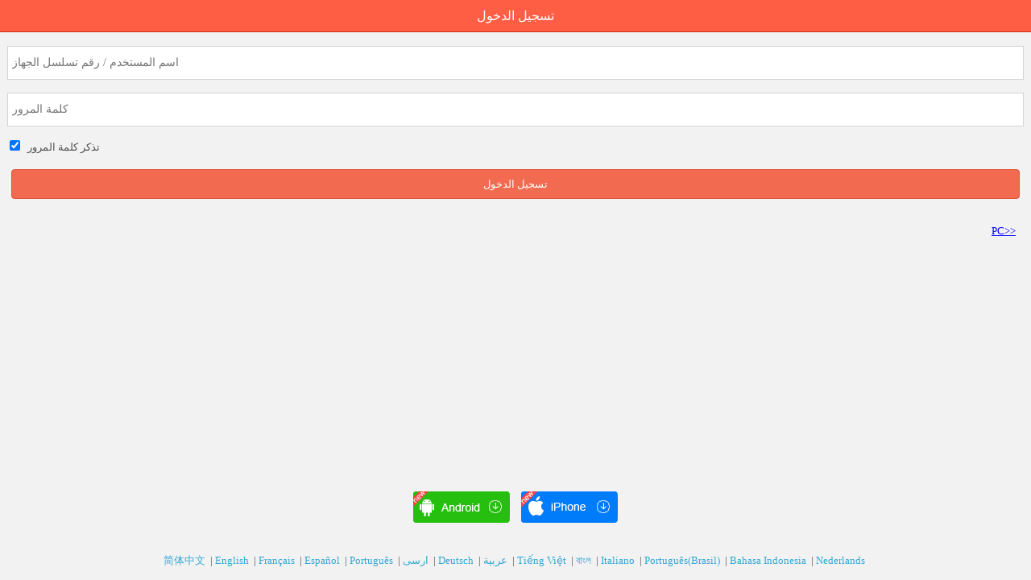

--- FILE ---
content_type: text/html;charset=UTF-8
request_url: http://www.gpsat-online.fr/mobile/?lang=ar-sa
body_size: 4725
content:
































<!DOCTYPE html>
<html>
<head>
<title>v3.6.1@20251210</title>
<meta http-equiv="Content-Type" content="text/html" charset="UTF-8">
<meta name="viewport" content="width=device-width,initial-scale=1.0, minimum-scale=1.0, maximum-scale=1.0, user-scalable=no,minimal-ui" />
<meta name="apple-mobile-web-app-title" content="202512041003"/>
<meta name="apple-mobile-web-app-capable" content="yes" />
<meta content="telephone=no" name="format-detection" />
<link href="/local/gpsat-online.fr/images/fav.ico" rel="icon" type="image/x-icon" />
<link rel="stylesheet" href="/css/base.css" type="text/css">
<link rel="stylesheet" href="/mobile/css/base.css" type="text/css">
<script type="text/javascript" src="/js/jquery/jquery-1.11.1.min.js"></script>

<script type="text/javascript">
window.mapTypeArr = {
	"baidu":"baidu",
	"broad":"",
	"baer":"",
	"bhyb":"",
	"gmap":"google",
	"gsat":"google",
	"ghyb":"google",
	"gter":"google",
	"osm":"osm",
	"mbmap":"",
	"mbsat":""
}
//该文件依赖于mconfig的配置信息
window.BAIDU_KEY = [];

BAIDU_KEY.push("crfuG2ItExazEucF7aVgsaMNMOwFH1OS");//百度地址解析key-core-c.js

BAIDU_KEY.push("crfuG2ItExazEucF7aVgsaMNMOwFH1OS");//百度地址解析key-core-c.js

BAIDU_KEY.push("crfuG2ItExazEucF7aVgsaMNMOwFH1OS");//百度地址解析key-core-c.js

window.BING_KEY = "ApduGX-QEJtcya-mLwjhSO9LKS9Q52BtIMC8bTT6YjdA-GAQrN9Ux0hrXo7EuKz-";//bing地图访问key -vv.map.js
window.MAPBOX_KEY = "pk.eyJ1Ijoic3RhcnlvdSIsImEiOiJjajk4NTZhcmgwZTZqMndvN3dwcjgwM3ZuIn0.h_-qlKO-FXFRT1gjEfMzRQ";//mapbox地图访问key -vv.map.js
window.GPSDATA_URL = "http://www.itrack.top/";//用于请求接收gps数据的域名
window.useGoogleMapTile = false; // // 是否使用google地图瓦片
window.errorLogUrl = "/";   // /js/comm/errorLog.js 错误日志提交接口url
//mapbox 逆地址解析所需key
window.MAPBOX_KEY_ARR = [
	"pk.eyJ1IjoiZXN0aGVyZG9yIiwiYSI6ImNqOXFkcHZnbTVnc28zM3F5eGd2amdkMHYifQ.oL-mcIAe82rn2aj3MBZK1g",
	"pk.eyJ1IjoiY2F0aHlsYXVraSIsImEiOiJjajlxZHNucGw1ZXowMzJxcXJlZTNsN2UyIn0.GrkT4nRKjGPx6AboWoLslA",
	"pk.eyJ1IjoibWFuZHlwb25tIiwiYSI6ImNqOXFkdTEyMDJ0NDAycXA3YW5oeGJnZnQifQ.KRz-YuudLzAAQU2i0LWXfg",
	"pk.eyJ1IjoiZGFmZmRhc2FhIiwiYSI6ImNqOXM5cGM0eDJoeGgyd250eHdjYWlzZmUifQ.vyOQBsTDMD5Hr8Gsdtza_w",
	"pk.eyJ1Ijoic2FkcWFkZmYiLCJhIjoiY2o5czlyMG5uMmtoZjJxbnR4aGl5YjV4diJ9.3Xtp2DAMtm0OBMkwrHzYuA",
	"pk.eyJ1Ijoienptd2RqaCIsImEiOiJjajlzOXRpd24wb2R6MndqejR3cGVkbHRnIn0.rDxOrFbTA525MySXfNgghA",
	"pk.eyJ1IjoibmdmZnlodHIiLCJhIjoiY2o5c2E0ejZrMmwxNTMzbnQ1NGExbG1veiJ9.SNmW2aiZiMzHari-7XURNg",
	"pk.eyJ1IjoiZHNmamdoaiIsImEiOiJjajlzYTZuNjMwb2prMndqem04czZnczFsIn0.8KNNDjEDua7LnIBHt-6ZxA",
	"pk.eyJ1IjoiZHNmYXZmZmV3IiwiYSI6ImNqOXNhN2dobTBvMGwzM3FxZDhjbTRpZGkifQ.jURTnm742ss51NsDoSoT6g",
	"pk.eyJ1IjoiamdoeXRoaiIsImEiOiJjajlzYThiZXAwaDM2M3VwZ2x0MHU1dGUwIn0.-AcztOp1_NR-AZK9Mqs97g",
	"pk.eyJ1IjoibmhnZGhqIiwiYSI6ImNqOXNhOWFvMTZiencyeWxneGN2a2swazcifQ.EPN-6ZuPDWh5Zp7YPX54nA",
	"pk.eyJ1IjoiZmdoeWRydGgiLCJhIjoiY2o5c2FhZXA4MG8xazMzcXExMjR6Zzd4OSJ9.a0kxmfE-FYl0R2fACSWwNQ",
	"pk.eyJ1IjoiZHJnaGJqZHMiLCJhIjoiY2o5c2FmcnpsMzdjZzJ3bGdvMTljanBpaSJ9.ab49ljv9DpV2c9vw0DornA",
	"pk.eyJ1IjoibGFuZHk5MzExIiwiYSI6ImNqOXNhb3dwMDA2ZnAzMnBsc2s2NTM4MnEifQ.MxatFjctbyTgiAcUyd7dnA",
	"pk.eyJ1IjoibGFuZHk5MzEyIiwiYSI6ImNqOXNheTU5bjQwbWYycXBnY3B5Y3g1MncifQ.8TpPlRiM0DGS9t7Xu-PA5g",
	"pk.eyJ1IjoibGFuZHk5MzEzIiwiYSI6ImNqOXNiMDhybzY5OWoyd2xnOXFtc3R0ancifQ.Jkn93FtNGJkHqDtNPuH4mA",
	"pk.eyJ1IjoibGFuZHk5MzE2IiwiYSI6ImNqOXNiMm5vMjJpY24yd250cG0xN2Q1b2YifQ.kpXiYKCDYxbSBRgRB4u0ng",
	"pk.eyJ1IjoibGFuZHk5MzE3IiwiYSI6ImNqOXNiM2tyNTZqMnYzM3FtYjhncndtcGwifQ.RHZJ_BjdOYtyXAzdA7g4jg",
	"pk.eyJ1IjoiYmFvemhpZ3VhODE5IiwiYSI6ImNqOXNiNHMzNTNlcnYzM2xnY3lpaDdmMnMifQ.tOTuND7oB8vOyzIC7RTOAw",
	"pk.eyJ1IjoiYmFvemhpZ3VhODIwIiwiYSI6ImNqOXNiNW9nOTJsMXEycW50NXFtNGhwY3YifQ.a44LCWlZ-IOk1gsSxYmslw",
	"pk.eyJ1IjoiYmFvemhpZ3VhODE3IiwiYSI6ImNqOXNiNmRncTA4NzEycnBjYnMwb3g2NDkifQ.riwuKXCXGZZ9inO0zsWQHw",
	"pk.eyJ1IjoiYmFvemhpZ3VhODE2IiwiYSI6ImNqOXNiNzdhMjZmcWUycWxnM3dlamI2NWkifQ.tTgmADvxXZBfFDEzw71Zbw",
	"pk.eyJ1IjoiYmFvemhpZ3VhODE1IiwiYSI6ImNqOXNiN3p4dzBudW0zM2p6aDJxNDdsOHcifQ.YGWALEJSzJw3hPpy7m4meg",
	"pk.eyJ1IjoieHhwcm90cmFjayIsImEiOiJjajlzYmE4ODc2bWh5MndxbXA1aGUxMjB5In0.kCUBkh_-sueF0I_vrXp6Vg",
	"pk.eyJ1IjoieXlwcm90cmFjayIsImEiOiJjajlzYmI0b2s2a3Z6MnFzNG1mcTg1NXpsIn0.0nh39zu8rWRh0FdXwMhnxg",
	"pk.eyJ1Ijoienpwcm90cmFjayIsImEiOiJjajlzYmJ6Ym82bWUxMndzNGdrb3g0bTI2In0.-t1N5R3HmhCKgC0zZhUaMA",
	"pk.eyJ1Ijoid3dwcm90cmFjayIsImEiOiJjajlzYmQzZHgwbW5iMzJwbzFwaTRxbmg3In0.-YMo6z5MI0lgHrvQ81T3iw",
	"pk.eyJ1IjoidnQwM2ExMCIsImEiOiJjajlzYmVuYTM0MmprMzNwZ2hrb2N1Z3FnIn0.j2ZkY-ENs4lsCMEt9i6nLg",
	"pk.eyJ1IjoidnQwM2EyMCIsImEiOiJjajlzYmZqcGIwOGNwMnJwYzI1YTk5ZWxqIn0.csX81YA7NFpdLgC3f4_6Sg",
	"pk.eyJ1IjoidnQwM2EzMCIsImEiOiJjajlzYmdpMnoyZmowMnhudGU2ZHJnZGwyIn0.ZE4TYZ4ZalA8tlNnQ2Jq5g",
	"pk.eyJ1IjoidnQwM2E0MCIsImEiOiJjajlzYmhhd20wb29wMzJqeml5dnVkbWliIn0.X83n-wQnFZnq6XSlXogkZA",
	"pk.eyJ1IjoidnQwM2E1MCIsImEiOiJjajlzYmk0MnUwbXExMzJwb2t6djZuMWU0In0.fYDEEzExv-Oy9oj0V2A9kA",
	"pk.eyJ1IjoiZGlhYmxvYW1hem9uIiwiYSI6ImNqOXNibHg5YzN1MG4yd3BnbTBxOWprdzgifQ.7oFJMl4CyjLxwOnDpqz_hw",
	"pk.eyJ1IjoicGVubnltbzMyMSIsImEiOiJjajl1bXQyYmI3YzBvMndzNGV6amU5MzFnIn0.WE6tyzKUYS1B63et4liIGQ",
	"pk.eyJ1IjoicGVubnltbzIzNCIsImEiOiJjajl1bjVhN2YwMWpyMnFsZ20xMzlpajVzIn0.gZzJUgXH5GgyOWZfnnWZEg",
	"pk.eyJ1IjoicGVubnltbzQzMiIsImEiOiJjajl1bjZzank3M2xtMnFwYTgyc2lpYnpqIn0.Y1_A5uRbCaCX1wAsVmw3Jw",
	"pk.eyJ1IjoicGVubnltbzU0MyIsImEiOiJjajl1bjdraGgweHdjMzJwY2p2bDA0NWMxIn0.wVZCvkxNv4wckgywYU1Jtg",
	"pk.eyJ1IjoicGVubnltbzY1NCIsImEiOiJjajl1bjhjeGEwMW9uMnFwb3M0NjhlNnljIn0.fAEJ7HiMIuvKNlG5_TREdQ"
];
</script>
<script type="text/javascript" src="/js/comm/ar-sa.js?v=202512041003"></script>
<script type="text/javascript" src="/js/comm/utill.js?v=202512041003"></script>
<script type="text/javascript" src="/js/comm/validator.js?v=202512041003"></script>
<script type="text/javascript" src="/js/comm/config.js?v=202512041003"></script>
</head>
<body class="f13 ff-ms">



























<div class="uc-page" style="position:relative;">
    <link rel="stylesheet" href="/mobile/css/user.css" type="text/css">
    <!--头部start-->
    <div class="uc-header">
        <div class="uc-header-title">
            <span class="uc-title-text">
            	تسجيل الدخول
            </span>
        </div>
    </div>
    <!--头部end-->
    <!--主体start-->
    <div class="uc-content">
        <div class="part">
            <div class="import">
                <input name="username" type="text"
                       placeholder="اسم المستخدم / رقم تسلسل الجهاز"/>
            </div>
        </div>
        <div class="part">
            <div class="import">
                <input name="passwd" type="password" placeholder="كلمة المرور"/>
            </div>
        </div>
        <div class="part">
            &nbsp;<input type="checkbox" checked="checked" name="remeber" id="remeber">
            <label for="remeber">&nbsp;&nbsp;تذكر كلمة المرور
            </label>
             
        </div>
        <div class="btn-panel">
            <a class="btn-orange comfirm" id="login">
                <span class="uc-btn-inner">تسجيل الدخول</span>
            </a>
        </div>
        <div style="text-align: right;padding-top:20px;padding-right:10px;"><a href="/?viewpage=pc"
                                                                               style="text-decoration: underline;color: blue;">PC>></a>
        </div>
    </div>
    <!--主体end-->
    <script src="/js/comm/md5.js?v=202512041003" type="text/javascript" charset="utf-8"></script>
    <script src="/mobile/js/login.js?v=202512041003" type="text/javascript" charset="utf-8"></script>
        
    <div style="bottom:68px;width:100%;position:absolute;text-align:center;">

        <table width="100%" class="downloadDiv">
            <tr>
                <td>&nbsp;</td>
                
                <td width="131">
                    <a href="https://play.google.com/store/apps/details?id=com.swd.tracker" target="_blank"
                       style="width: 131px;height: 44px;display: block;background: url(/images/download-btn.png) no-repeat 0px 0px;">&nbsp;</a>
                </td>
                
                
                <td width="131">
                    <a href="https://itunes.apple.com/us/app/id1041798568" target="_blank"
                       style="width: 131px;height: 44px;display: block;background: url(/images/download-btn.png) no-repeat -131px 0px;">&nbsp;</a>
                </td>
                
                <td>&nbsp;</td>
            </tr>
        </table>
    </div>
        

    <div class="lnk" style="text-align:center;bottom:15px;width:100%;position:absolute;">
        
        
        <a href="/mobile/?lang=zh-cn" target="_self">
            简体中文&nbsp;</a>
        
        |
        
        
        <a href="/mobile/?lang=en-us" target="_self">
            English&nbsp;</a>
        
        |
        
        
        <a href="/mobile/?lang=fr-fr" target="_self">
            Français&nbsp;</a>
        
        |
        
        
        <a href="/mobile/?lang=es-es" target="_self">
            Español&nbsp;</a>
        
        |
        
        
        <a href="/mobile/?lang=pt-pt" target="_self">
            Português&nbsp;</a>
        
        |
        
        
        <a href="/mobile/?lang=fa-fa" target="_self">
               ارسی‎&nbsp;</a>
        
        |
        
        
        <a href="/mobile/?lang=de-de" target="_self">
            Deutsch‎&nbsp;</a>
        
        |
        
        
        <a href="/mobile/?lang=ar-sa" target="_self">
              عربية‎&nbsp;</a>
        
        |
        
        
        <a href="/mobile/?lang=vi-vn" target="_self">
            Tiếng Việt&nbsp;</a>
        
        |
        
        
        <a href="/mobile/?lang=bn-bd" target="_self">
            বাংল&nbsp;</a>
        
        |
        
        
        <a href="/mobile/?lang=it-it" target="_self">
            Italiano&nbsp;</a>
        
        |
        
        
        <a href="/mobile/?lang=pt-br" target="_self">
            Português(Brasil)&nbsp;</a>
        
        |
        
        
        <a href="/mobile/?lang=in-id" target="_self">
            Bahasa Indonesia&nbsp;</a>
        
        |
        
        
        <a href="/mobile/?lang=nl-nl" target="_self">
            Nederlands&nbsp;</a>
        
        
        
    </div>

    <script type="text/javascript">
        $(document).ready(function () {
            $("#experie").click(function () {
                $('input[name=username]').val('');
                $('input[name=passwd]').val('Acd2356');
                $('#login').click();
            });

            function resetFrame() {
                var h = $(window).height() < 410 ? 410 : $(window).height();
                $(".uc-page").height(h);
            }

            $(window).resize(resetFrame);
            resetFrame();
        });
    </script>




<div class="error"><span></span></div>
</body>
</html>
<script type="text/javascript">
$(document).ready(function() {
	function resetFrame(){
		$("#icontent_container,#map_iframe").width(document.body.clientWidth);
		$("#icontent_container,#map_iframe").height(document.documentElement.clientHeight-5);
	}
	$(window).resize(resetFrame);
	resetFrame();
});
var _hmt = _hmt || [];
(function() {
  var hm = document.createElement("script");
  hm.src = "https://hm.baidu.com/hm.js?5bfe020eaccf36a9f0bfa1014334e417";
  var s = document.getElementsByTagName("script")[0]; 
  s.parentNode.insertBefore(hm, s);
})();
</script>

--- FILE ---
content_type: text/css
request_url: http://www.gpsat-online.fr/mobile/css/base.css
body_size: 799
content:
@charset "utf-8";
/* CSS Document */

*{font-family:"微软雅黑";}
html{background-color:#f2f2f2;}
/*
/*页面头部标题start
*/
.uc-page .uc-header {
    background-color: #FE5E44;
    border-bottom: 1px solid #D32D12;
    height: 39px;
    text-align: center;
    width: 100%;
	overflow:hidden;
}
.uc-page .uc-header .uc-header-title {
	position: relative;
    height: 40px;
    line-height: 40px;
    text-align: center;
}
.uc-page .uc-header .uc-header-title .uc-title-text {
	color: #FFFFFF;
	font-size:16px;
	font-weight:normal;
	position: relative;
}
.uc-page .uc-header .uc-header-title .uc-title-text.uc-icon-has {
	margin-left:30px;
}
.uc-page .uc-header .uc-header-title .uc-title-icon {
	left: -30px;
    position: absolute;
    top: 0px;
}
.uc-page .uc-header .uc-header-title .uc-icon-left {
	position: absolute;
    left: 10px;
    top: 0;
    width: 50%;
	height: 40px;
	text-align:left;
}
.uc-page .uc-header .uc-header-title .uc-icon-left img {
	padding-top:10px;
}
/*页面头部标题end*/

/*页面内容start*/
.uc-page .uc-content {
	padding:9px;
	overflow:hidden;
}
/*页面内容end*/

/*错误提示 start*/
.error{position:fixed;left:0;top:100px;display:none;z-index:9999;text-align:center;width:100%;}
.error span{background:#333;color:#fff;padding:10px 30px;border-radius:.4em;margin:0 50px;display:block;}
/*错误提示 end*/

.cls{
	clear:both;
}
a:link,a:visited,a:hover,a:active {
	text-decoration: none;
}

/*提交按钮*/
.btn-panel{margin-top:10px;text-align:center;margin-bottom:10px;}
.btn-panel .btn-orange{
	background-color:#f26a50;
	border:1px solid #df5237;
	border-radius:4px;
	height:35px;
	line-height:35px;
	display: inline-block;
	text-align: center;
	width: 99%;
	cursor:pointer;
	color: #FFFFFF;
}

--- FILE ---
content_type: text/css
request_url: http://www.gpsat-online.fr/mobile/css/user.css
body_size: 670
content:
@charset "utf-8";
/* CSS Document */

/*修改密码*/
.part {
    padding: 8px 0;
}
.part .import {
    background-color: #FFFFFF;
    border: 1px solid #D3D3D3;
    height: 40px;
    line-height: 40px;
    overflow: hidden;
    padding: 0 5px;
}
.part .import input {
    background: none repeat scroll 0 0 rgba(0, 0, 0, 0);
    border: 0 none;
    color: #000000;
    font-size: 14px;
    font-weight: normal;
	width:100%;
}
.part .import input::-moz-placeholder{color: #8a8a8a !important;font-size:14px;}

/*连接文字*/
.lnk{float:right;width:auto;text-align:right;}
.lnk a:link,.lnk a:visited,.lnk a:hover,.lnk a:active{color:#34A8D3;}

--- FILE ---
content_type: application/javascript
request_url: http://www.gpsat-online.fr/js/comm/utill.js?v=202512041003
body_size: 5802
content:
// JavaScript Document
/*
常用的公共函数以及对象

**/
// 对Date的扩展，将 Date 转化为指定格式的String 
// 月(M)、日(d)、小时(h)、分(m)、秒(s)、季度(q) 可以用 1-2 个占位符， 
// 年(y)可以用 1-4 个占位符，毫秒(S)只能用 1 个占位符(是 1-3 位的数字) 
// 例子： 
// (new Date()).Format("yyyy-MM-dd hh:mm:ss.S") ==> 2006-07-02 08:09:04.423 
// (new Date()).Format("yyyy-M-d h:m:s.S")      ==> 2006-7-2 8:9:4.18 
Date.prototype.Format = function(fmt) 
{ //author: meizz 
  var o = { 
    "M+" : this.getMonth()+1,                 //月份 
    "d+" : this.getDate(),                    //日 
    "h+" : this.getHours(),                   //小时 
    "m+" : this.getMinutes(),                 //分 
    "s+" : this.getSeconds(),                 //秒 
    "q+" : Math.floor((this.getMonth()+3)/3), //季度 
    "S"  : this.getMilliseconds()             //毫秒 
  }; 
  if(/(y+)/.test(fmt)) 
    fmt=fmt.replace(RegExp.$1, (this.getFullYear()+"").substr(4 - RegExp.$1.length)); 
  for(var k in o) 
    if(new RegExp("("+ k +")").test(fmt)) 
  fmt = fmt.replace(RegExp.$1, (RegExp.$1.length==1) ? (o[k]) : (("00"+ o[k]).substr((""+ o[k]).length))); 
  return fmt; 
};

//扩展日期对象,时间对象进行加减运算
Date.prototype.add=function(obj){ //args:{"year":1,"day":-1}
    var y=this.getFullYear(),m=this.getMonth()+1,days=this.getDate(),d=0;
    if(typeof obj !='object'){return this;}
    for(var q in obj){
        if(q=='year'){
            y += obj[q];
        }else if(q=='month'){
            m += obj[q];
            if(m>12){
                   y += parseInt(m/12);
                   m=m%12;
            }
            if(m<1){
                   y += parseInt(m/12)-1;
                   m=12+m%12;
            }
        }else if(q=='day'){
            d += obj[q];
        }
    }
    return new Date(new Date(y+"/"+m+"/"+days).getTime()+d*24*60*60*1000);
};
String.prototype.replaceAll = function (FindText, RepText) {
    var regExp = new RegExp(FindText, "g");
    return this.replace(regExp, RepText);
};
//绑定函数执行作用域，object->作用域，fun->需执行的函数
function bind(object, fun)
{
    return function() {
        return fun.apply(object, arguments);
    };
};
function getCookieVal(offset) 
{
   var endstr = document.cookie.indexOf (";", offset);
   if (endstr == -1)
      endstr = document.cookie.length;
   return unescape(document.cookie.substring(offset, endstr));
};
//获取Cookies的通用方法  
function GetCookie (name)   
{  
   var arg = name + "=";  
   var alen = arg.length;  
   var clen = document.cookie.length;  
   var i = 0;  
   while (i < clen)   
        {  
      var j = i + alen;  
      if (document.cookie.substring(i, j) == arg)  
         return this.getCookieVal (j);  
      i = document.cookie.indexOf(" ", i) + 1;  
      if (i == 0)   
         break;   
      }  
   return null;  
}; 
//设置Cookies的通用方法   
function SetCookie(name, value, expire)   
{  
   var argv = this.SetCookie.arguments;  
   var argc = this.SetCookie.arguments.length;
   var ex = (typeof expire !="undefined")?expire:(3650*24*60*60*1000);
   var expires=new Date();
   expires.setTime(expires.getTime()+ex);   
   var path = (3 < argc) ? argv[3] : null;  
   var domain = (4 < argc) ? argv[4] : null;  
   var secure = (5 < argc) ? argv[5] : false;  
   document.cookie = name + "=" + escape (value) +  
     ((expires == null) ? "" : ("; expires=" + expires.toGMTString())) +  
     ((path == null) ? "" : ("; path=" + path)) +  
     ((domain == null) ? "" : ("; domain=" + domain)) +  
    ((secure == true) ? "; secure" : "");  
}; 
function DelCookie(name) 
{ 
    var expires = new Date(); 
    expires.setTime(expires.getTime() - 1); 
    var cval=GetCookie(name); 
    if(cval!=null) 
        document.cookie= name + "="+cval+";expires="+expires.toGMTString(); 
};
function getClientData(name){
    var val = '';
    try{
      if(window.localStorage){
          val = localStorage[name];
      }else{
          var reg = new RegExp("(^|(;\\s))"+name+"=([^;]*)");
          var matchCookie = document.cookie.match(reg);
          if(matchCookie && matchCookie.length >= 2){
             val =  matchCookie[3];
          }
      }
    }catch(e){};
    return val;
};
function setClientData(name, value){
  try{
    if(window.localStorage){
        localStorage[name] = value;
    }else{
        var now = new Date();
        now = now.setDate(now.getDate() + 1);
        document.cookie = name + '=' + value + ';expires=' + new Date(now).toGMTString();
    }
  }catch(e){};
};
function delClientData(name){
    if(window.localStorage){
        localStorage.removeItem(name);
    }else{
        var now = new Date();
        now = now.setDate(now.getDate() - 1);
        document.cookie = name + '=' + getClientData(name) + ';expires=' + new Date(now).toGMTString();
    }
};
//创建页面所需样式
function createStyle(X) 
{   
    try{
        var G = document.createStyleSheet();
        G.cssText = X;
    }  catch (e) {
        var C = document.createElement("style");
        C.type = "text/css";
        C.appendChild(document.createTextNode(X));
        document.getElementsByTagName("HEAD")[0].appendChild(C);
    }
};
//解析模版，返回解析后的字符串数据 
//var _tem = "<tr><td>{name}</td><td>{id}</td></tr>";
//var _json = [{'name':"张三",'id':"112"},{'name':"李四",'id':"113"}];
//renderHtml(_tem,_json)
function renderHtml(_tem,_jsonArr)
{
    if(typeof _tem!="undefined"&&typeof _jsonArr!="undefined")
    {
        var _html = [];
        var _arr = _jsonArr;
        if(Object.prototype.toString.call(_arr) != '[object Array]')
        {
            _arr = [_jsonArr];
        }
        for(var i=0;i<_arr.length;i++)
        {
            var _rec = _tem;
            for (k in _arr[i]) 
            {
                _rec = _rec.replaceAll("{"+k+"}", _arr[i][k]);
            }
            _html.push(_rec);
        }
        return _html.join("");
    }
    else
    {
        return "";  
    }
};
//获取表单要提交的数据的字符串 formObj--表单对象
function getFormStr(formObj)
{
    var elements = formObj.elements;
    var postContent = "";
    for (var i = 0; i < elements.length; ++i) {
        var element = elements[i];
        if(!element.name||element.getAttribute('allow'))continue;//对于没有设置name属性的表单不提交
        if (element.type == "text" || element.type == "number" || element.type == "email" || element.type == "url" || element.type == "range" || element.type == "textarea"|| element.type == "hidden") {
            postContent += encodeURIComponent(element.name) + "="+ encodeURIComponent(element.value) + "&";
        } else if (element.type == "select-one"
                || element.type == "select-multiple") {
            var options = element.options, j, item;
            for (j = 0; j < options.length; ++j) {
                item = options[j];
                if (item.selected) {
                    postContent += encodeURIComponent(element.name) + "="+ encodeURIComponent(item.value) + "&";
                }
            }
        } else if (element.type == "checkbox" || element.type == "radio") {
            if (element.checked) {//存在的问题：如果只是单个的checkbox，把其从选中改为取消选中时，此时不能得到提交
                postContent += encodeURIComponent(element.name) + "="+ encodeURIComponent(element.value) + "&";
            }
        } else if (element.type == "file") {
            if (element.value != "") {
                postContent += encodeURIComponent(element.name) + "="+ encodeURIComponent(element.value) + "&";
            }
        } else {
            postContent += encodeURIComponent(element.name) + "="+ encodeURIComponent(element.value) + "&";
        }
    }
    return postContent;
};
//加载表单数据
function setFormStr(formObj,data)
{
    var elements = formObj.elements;
    for (var i = 0; i < elements.length; ++i) {
        var element = elements[i];
        if(!element.name||element.getAttribute('switch'))continue;//对于没有设置name属性的 和 开关值为空的 则不加载当前的数据
        var key = element.getAttribute('name');
        var nameVal = eval("data."+key);
        if(nameVal||nameVal==""){//当data数据中存在和name属性对于的值的时候,才设置当前数据的值
            if (element.type == "text" || element.type == "number" || element.type == "email" || element.type == "url" || element.type == "range" || element.type == "password" || element.type == "textarea"|| element.type == "hidden") {
                element.value = nameVal;
            }else if (element.type == "select-one" || element.type == "select-multiple"){
                var options = element.options, j, item;
                for (j = 0; j < options.length; ++j) {
                    item = options[j];
                    if(item.value==nameVal){
                        item.selected = true;
                    }
                }
            } else if (element.type == "radio") {
                if(element.value==nameVal){
                    element.checked = true;
                }
            } else if (element.type == "checkbox") {//如果是复选框,针对多个被选择的情况
                var tp = [nameVal+""];
                nameVal+="";
                if(nameVal.indexOf(',')>-1){
                    tp = nameVal.split(',');
                }else if(nameVal.indexOf('|')>-1){
                    tp = nameVal.split('|');
                }else if(nameVal.indexOf('#')>-1){
                    tp = nameVal.split('#');              
                }
                for(var k=0;k<tp.length;k++){
                    if(parseInt(tp[k])){
                        element.checked = true;
                    }else{
                        element.checked = false;
                    }
                }
            }
        }
    }
};
//验证不通过，错误提示
function showError(msg)
{
    var wrap=$(".error");
    wrap[0].timer&&clearTimeout(wrap[0].timer);
    wrap.find("span").html(msg);
    wrap.show();
    wrap[0].timer=setTimeout(function(){
        wrap.animate({"opacity":"0"},"normal","",function(){
           wrap.hide();
           wrap.css("opacity","1");
        });
    },2000);
};
//去掉数组中重复的数据 arr->传入的数组
function unique(arr) 
{
    var result = [], hash = {};
    for (var i = 0, elem; (elem = arr[i]) != null; i++) {
        if (!hash[elem]) {
            result.push(elem);
            hash[elem] = true;
        }
    }
    return result;
};
//返回时区偏移的秒数
function timezoneOffset()
{
    var d = new Date();
    var hours = d.getTimezoneOffset();
    return -(hours*60);
};
//表单重置处理ff浏览器下hidden类型不能重置的问题
function resetForm(formObj){
    if(!formObj) return;
    formObj.reset();
    var elements = formObj.elements;
    for (var i = 0; i < elements.length; ++i) {
        var element = elements[i];
        if(element.type == "hidden"){
            element.value = "";
        }
    }
};

//表单重置处理ff浏览器下hidden类型不能重置的问题
function resetSomeForm(formObj){
    //formObj.reset();
    var elements = formObj.elements;
    for (var i = 0; i < elements.length; ++i) {
        var element = elements[i];
        if(!element.name||element.getAttribute('noreset'))continue;//对于没有设置name属性的表单不提交
        if (element.type == "text" || element.type == "number" || element.type == "email" || element.type == "url" || element.type == "textarea"|| element.type == "hidden") {
            element.value = "";
        }
    }
};

function scrollToLocation(mainContainer,scrollToContainer) {
    mainContainer.scrollTop(
      scrollToContainer.offset().top - mainContainer.offset().top + mainContainer.scrollTop()
    );
    //动画效果
    //mainContainer.animate({
      //scrollTop: scrollToContainer.offset().top - mainContainer.offset().top + mainContainer.scrollTop()
    //}, 200);//2秒滑动到指定位置
};
//获取文本的尺寸
function getHtmlSize(html) {
    var dummyTextNode = document.getElementById('dummyTextNode');
    //创建dummyTextNode对象
    if(!dummyTextNode) {
        dummyTextNode = document.createElement("span");
        dummyTextNode.id = 'dummyTextNode';
        dummyTextNode.style.display = 'none';
        document.body.appendChild(dummyTextNode);
    }

    var size = {};
    dummyTextNode.innerHTML = html;
    dummyTextNode.style.display = '';
    size.w = dummyTextNode.offsetWidth;
    size.h = dummyTextNode.offsetHeight;
    dummyTextNode.style.display = 'none';
    return size;
};
//浏览器页面显示时间处理
function getBrowserVisibilityEventKey()
{
    var hidden = "hidden";
    var state = "visibilityState";
    var visibilityChange = "visibilitychange"; 
    var prefix = ['webkit', 'moz', 'o', 'ms'];
    
    for(var i=0;i<prefix.length;i++)
    {
        if( typeof document[ prefix[i] + 'Hidden' ] != 'undefined' ){
            visibilityChange = prefix[i]+"visibilitychange";
            state = prefix[i]+"VisibilityState";
            hidden = prefix[i]+"Hidden";
            break;
        }   
    }
    return {"ev":visibilityChange,"stat":state,"hidden":hidden};
};

//type->类型 short->缩写 removeToday->是否包含今天
function queryByDate(type, short, removeToday) 
{
    var picker = new DatePicker({
        beginTimeInput:!short?$("#beginTimeHour"):$("#beginTimeDay"),
        endTimeInput: !short?$("#endTimeHour"):$("#endTimeDay")
    });
    switch (type) {
    case 1:
        picker.setToday(short);
        break;
    case 2:
        picker.setYesterday(short);
        break;
    case 3:
        picker.setThisWeek(short, removeToday);
        break;
    case 4:
        picker.setLastWeek(short);
        break;
    case 5:
        picker.setThisMonth(short, removeToday);
        break;
    case 6:
        picker.setLastMonth(short);
    }
    $("#btn_search").click();
};

//替换URL上的参数
function changeURLArg(url,arg,arg_val){
    var pattern=arg+'=([^&]*)';
    var replaceText=arg+'='+arg_val;
    if(url.match(pattern)){
        var tmp='/('+ arg+'=)([^&]*)/gi';
        tmp=url.replace(eval(tmp),replaceText);
        return tmp;
    }else{
        if(url.match('[\?]')){
            return url+'&'+replaceText;
        }else{
            return url+'?'+replaceText;
        }
    }
    return url+'\n'+arg+'\n'+arg_val;
}
var getUrlParam = function (url,name){
    var reg = new RegExp("(^|&)" + name + "=([^&]*)(&|$)"); //构造一个含有目标参数的正则表达式对象
    var r = typeof url.split('?')[1] != "undefined" ? url.split('?')[1].substr(0).match(reg) : null; //匹配目标参数
    if (r != null) return unescape(r[2]);
    return null; //返回参数值
};

//<> 转码
function html2Escape(shtml){
  return shtml.replace(/[<>&"]/g,function(c){return {'<':'&lt;','>':'&gt;','&':'&amp;','"':'&quot;'}[c];});
}

//加密
function encryptPwd(v){
    if(typeof Base64 == "undefined") return v;
    try{
        v = Base64.encode(Base64.encode(v));
    }catch(e){};
    return v;
}

//解密
function decryptPwd(v){
    if(typeof Base64 == "undefined") return v;
    try{ v = Base64.decode(Base64.decode(v)); }catch(e){};
    return v;
}

//空方法
function callbackGoogleMap(){

}

  /**
   * 复制内容
   * @param  {String} id [需要粘贴的内容]
   * @param  {String} attr [需要 copy 的属性，默认是 innerText，主要用途例如赋值 a 标签上的 href 链接]
   *
   * 使用举例：
   * input:text#ipt-txt 
   * copy('ipt-txt','value');
   *
   * range + selection
   * 1.创建一个 range
   * 2.把内容放入 range
   * 3.把 range 放入 selection
   *
   * 注意：参数 attr 不能是自定义属性
   * 注意：对于 user-select: none 的元素无效
   * 注意：当 id 为 false 且 attr 不会空，会直接复制 attr 的内容
   */
function copy (id, attr) {
  var target = null;

  if (attr) {
      target = document.createElement('div');
      target.id = 'tempTarget';
      target.style.opacity = '0';
      if (id) {
          var curNode = document.querySelector('#' + id);
          target.innerText = curNode[attr];
      } else {
          target.innerText = attr;
      }
      document.body.appendChild(target);
  } else {
      target = document.querySelector('#' + id);
  }

  try {
      var range = document.createRange();
      range.selectNode(target);
      window.getSelection().removeAllRanges();
      window.getSelection().addRange(range);
      document.execCommand('copy');
      window.getSelection().removeAllRanges();
      //console.log('复制成功')
  } catch (e) {
      //console.log('复制失败')
  }

  if (attr) {
      // remove temp target
      target.parentElement.removeChild(target);
  }
}


--- FILE ---
content_type: application/javascript
request_url: http://www.gpsat-online.fr/js/comm/ar-sa.js?v=202512041003
body_size: 30446
content:
//*******************************************
// Project:WebJS
// Locale:ar-sa
// File:ar-sa.js
// Create Time:2025-11-19 18:32:31
// Author:Black
//*******************************************

var lg={
"-1001":"الشبكة غير متوفرة",
"-1003":"الشبكة غير متوفرة code:-1003",
"-1009":"الشبكة غير متوفرة",
"10000":"خطأ في النظام",
"10001":"خطأ غير معروف",
"10002":"مهلة تسجيل الدخول انتهت",
"10003":"مهلة تسجيل الدخول ، يرجى تسجيل الدخول مرة أخرى",
"10004":"خطأ فى اعدادات مسافات المسار",
"10005":"بيانات مسافة المسار غير موجودة",
"10006":"ما بعد الحدود",
"10007":"لا تملك حق الوصول",
"10008":"خطأ فى مسافة المسار",
"10009":"تم تجاوز تكرار الطلب",
"10010":"حدد الرقم",
"10015":"تم تعديل كلمة المرور. الرجاء تسجيل الدخول مرة أخرى",
"10016":"انتهى اشتراك هذا  الحساب",
"10018":"Duplicated Request",
"100fuelUnit":"كم لتر فى المئة كيلو متر",
"20001":"خطأ فى اسم المستخدم او كلمة المرور",
"20002":"اسم المستخدم موجود سابقاً",
"20003":"لا يدعم",
"20004":"لا يوجد معلومات عن العميل",
"20005":"هذا الجهاز غير موجود",
"20006":"لا يمكن حذف الحسابات الفرعية",
"20007":"لا يمكن حذف الأجهزة الموجودة",
"20008":"لا يمكن حذف تجديد نقاط الاجهزة",
"20009":"لا يمكن نقل حسابك الى حساب فرعى",
"20010":"ليس جهازك",
"20011":"لا تستطيع التفعيل لنفسك",
"20012":"لايوجد تعريف للجهاز",
"20013":"رقم لوحة السيارة موجودة",
"20014":"كلمة المرور لإرسال الأوامر",
"20015":"خطأ في كلمة المرور",
"20016":"تم تسجيل الجهاز",
"20017":"الجهاز كان متصل",
"20018":"فشل",
"20019":"فشل ارسال الرسالة برجاء اعادة الارسال مرة اخري",
"20020":"لا يوجد نطاق جغرافي",
"20021":"خطأ فى مسافات النطاق الجغرافى",
"20022":"معرف التنبيه غير موجود",
"20023":"البيانات غير كافية",
"20024":"معلومات الاصدار غير صحيحة",
"20025":"الجهاز موجود بالفعل",
"20027":"المجموعة موجودة",
"20029":"لا توجد بيانات",
"20030":"خطأ فى كلمة المرور القديمة",
"20031":"خطأ في رمز التحقق",
"20032":"خطأ فى تنسيق الملف",
"20033":"كلمة مرور خاطئة",
"20034":"رابط المشاركة غير صحيح",
"20035":"رابط المشاركة منتهى",
"20036":"لا يوجد بريد الكتروني",
"20037":"لايوجد اسم مستخدم بهذا الاسم",
"20040":"عدد النقاط لا يكفي",
"20041":"لا يوجد رصيد كافى",
"20042":"لا يمكن إعادة تشغيل الجهاز مدى الحياة",
"20043":"لا يمكن أن يتجاوز التاريخ 6 أشهر من تاريخ انتهاء المنصة",
"20044":"اسم المستخدم ليس ادمن",
"20045":"اسم المستخدم  ليس عميلك المباشر",
"20046":"الجهاز منتهى اشتراكة",
"20047":"لا تكرر عمليه الشحن خلال يومين",
"20048":"أمر غير مدعوم",
"20049":"رقم تسلسل الجهاز موجود سابقاً",
"20050":"فقط الادمن يستطيع الدخول",
"20051":"مشاركة الرابط غيرصحيحة",
"20052":"الرابط غير مغعل حاليا",
"20053":"خطأ فى صيغة رقم تسلسل الجهاز",
"20054":"يجب ان يكون اسم المستخدم حساب افتراضى",
"20055":"ليس ضرورى ان يكون اسم المستخدم حساب افتراضى",
"20056":"لايمكن تغير اسم المستخدم",
"20057":"سجل التذكير غير موجود",
"20058":"لايدعم",
"20059":"فشل",
"20063":"ليس مدى الحياه",
"20064":"هذا الجهاز موجود بالفعل",
"20065":"إنه IMEI تم استبداله بالفعل ، ولا يمكن استبداله مرة أخرى",
"20066":"تستطيع اضافة منطة امان كل عشرة دقائق",
"20067":"انتتهاء الاشتراك",
"20068":"تم ربط الجهاز بالطريق",
"20069":"اعدادات الطريق وصلت الى اقصى حد",
"20070":"هذه الاجهزة غير موجودة",
"20071":"الجهاز موجود بالفعل",
"20072":"This geofence is binded with device.",
"20073":"تقرير غبر معروف",
"20074":"خطأ وضع الصورة",
"20075":"خطأ أبعاد الصورة",
"20076":"خطأ عمق الصورة",
"20077":"خطأ ألفا فى الصورة",
"20078":"مفتاح API لخريطة Google غير صالح.",
"20079":"الجهاز المستهدف مدى الحياة بالفعل",
"20080":"فشل ، تم حظر العملية.",
"20081":"فوق الحدود",
"20082":"يجب أن يكون الهدف حسابًا افتراضيًا.",
"20083":"طراز الجهاز موجود بالفعل",
"20084":"خطأ في الحساب أو البريد الإلكتروني",
"20085":"طراز الجهاز موجود بالفعل وتم حذفه",
"20088":"لم يعد الإصدار الحالي متاحًا ، يرجى التحديث إلى أحدث إصدار.",
"20089":"الجهاز محظور.",
"20090":"قام IMEI بإنشاء حساب.",
"20100":"فشل التحرير المتزامن. يرجى تحديث هذه الصفحة وحاول مرة أخرى.",
"20101":"لم يتم العثور على معلومات العميل",
"20102":"التعديل غير معتمد",
"20105":"تجاوز حد حجم الصورة",
"20106":"Data format error",
"20107":"Release note duplicated",
"20108":"على الاقل2 قطعة  من الاجهزة تعمل",
"20109":"خطأ  مطبعى",
"20110":"الجهاز غير متصل بالانترنت  ليوم واحد",
"20111":"The same data exists",
"20112":"Target customer can not new device, so can not transfer new card to him.",
"20114":"Duplicate card number.",
"20115":"Duplicate MAC address",
"20116":"Duplicate card transaction.",
"30001":"SIM Card does not exist.",
"30002":"System package does not exist",
"30003":"The customer already has the same package.",
"30004":"Package price can not be lower than standard.",
"30005":"Can not find package details of superior account.",
"30006":"SIM/ICCID does not exist.",
"30007":"No balance.",
"30008":"The recharge record does not exist.",
"30009":"Exceeded monthly SMS spending limit.",
"30010":"SMS record does not exist.",
"30011":"Failed, Sim card not activated.",
"30012":"Failed, Sim card is expired.",
"30013":"Not a Super distributor.",
"30014":"Failed, Sim card not activated.",
"30015":"Failed, Sim card is expired.",
"30016":"Failed, exceeded SMS spending limit.",
"30017":"Account with SIM Card can not be deleted, please move the SIM Card out first.",
"30020":"رقم شريحة SIM مكرر",
"30021":"شريحة SIM غير مفعّلة أو غير مخصصة",
"30022":"تم تجديد شريحة SIM مؤخرًا",
"30023":"لا يوجد سجل معاملات",
"30024":"لا توجد تفاصيل للطلب",
"30025":"بطاقة تجديد الشريحة مفقودة لهذه الباقة",
"30026":"فشل في دفع التجديد",
"30027":"بطاقة SIM ليست ضمن فترة التجديد",
"30028":"بطاقة SIM لا تخص عميلاً مجددًا",
"APN":"APN",
"Alarm_Mail_Attention":"انتباه",
"Alarm_Mail_In_Fence":"في السور",
"Alarm_Mail_Out_Fence":"خارج السور",
"Alarm_Mail_Out_Route":"خارج الطريق",
"Alarm_Mail_View_Location":"يمكنك مشاهدة الموقع بالضغط هنا:",
"BEFORE_MT_MAIL_CONTENT":"Your vehicle will reach maintenance.",
"BEFORE_MT_MAIL_CONTENT_SUB":"after %s %s at %s",
"BEFORE_MT_MAIL_SUBJECT":"Maintenance alert for %s",
"CUSTOMER_REMIND_SUBJECT":"Expiration reminder for %s on %s",
"Female":"F",
"GENERATEDREPORTTIMEVIEW":"This report was generated on",
"GEOfenceNull":"يرجى وضع Geo-fence في الخريطة.",
"GEOfenceSet":"إعداد السياج الجغرافي",
"ImeiRechargeHistory":"محفوظات إعادة شحن الجهاز",
"KPa":"كيلو باسكال",
"Litres":"لترات",
"MT_MAIL_ATTENTION_CONTENT":"Attention,maintenance alert.",
"MT_MAIL_CONTENT_SUB":"at %s",
"MT_MAIL_SUBJECT":"Your vehicle has reached maintenance.",
"MT_MAIL_UNIT_DAY":"days",
"MT_MAIL_UNIT_KM":"KM",
"MT_MAIL_UNIT_WORK_TIME":"hours",
"Male":"M",
"NOW_DATETIME":"Current time",
"NOW_SUMMILEAGE":"Current mileage",
"OldVersion":"إلى الإصدار القديم",
"RFIDReport":"RFID Report",
"Vehicle":"Vehicle",
"aboutus":"بشاننا أو عنا",
"accAlarm":"انذار تشغيل المحرك",
"accIdleAlarm":"محرك IDLE",
"accIdleReport":"تقرير التوقف مع تشغيل المحرك",
"accOverview":"نظرة عامة على المحرك",
"accReport":"تقرير مفتاح التشغيل",
"accState":"حالة المحرك",
"acceptService":"يجب عليك قبول شروط الخدمة هذه للمتابعة.",
"accidleAlert":"تنبيه تباطؤ المحرك",
"accidlevalueBetweenError":"يرجى إدخال قيمة IDLE Engine بين 6 ~ 120.",
"account":"اسم المستخدم",
"accountAndName":"اسم المستخدم",
"accountFormatError":"يجب أن يكون اسم المستخدم 2 ~ 30 حرف، لا يمكن أن تحتوي على مسافات , '+' or '&'.",
"accountImeiOwner":"تحقق من صاحب الحساب / IMEI",
"accountIndex":"حساب الصفحة الرئيسية",
"accountInfo":"معلومات المستخدم",
"accountManage":"أدارة اسم المستخدم",
"accountNull":"من فضلك ادخل اسم المستخدم",
"activation":"التنشيط",
"activationTime":"وقت التفعيل",
"add":"اضافة",
"addAccount":"إنشاء حساب",
"addAccountSuccess":"نجاح ، كلمة المرور هي نفسها كلمة المرور الأصلية.",
"addAccountTips":"إنشاء حساب لهذا الجهاز؟",
"addCustomer":"أضافة اسم مستخدم جديد",
"addDesktopIcon":"Add to Home Screen",
"addDeviceType":"أضف طراز الجهاز",
"addGroup":"اضافة مجموعة جديدة",
"addKey":"Add Key",
"addLicence":"اضافة رخصة",
"addOwner":"ربط المستخدم",
"addRenewalCard":"اضف نقاط جديدة",
"addRouteTips":"انقر على الخريطة لوضع علامة على الطريق ، أو حدد مسار الجهاز السابق",
"addSim":"Add",
"addTarget":"أضافة جهاز جديد",
"addTargetSuccess":"تم الاضافة",
"addToVirtualAccount":"Add To Virtual Account",
"addlistTime":"استيراد قائمة الوقت",
"addrSearch":"البحث عن العنوان",
"address":"العنوان",
"addressNote1":"When checked, address information will be displayed in the report.",
"addressNote2":"Prioritize the use of POI address.",
"addressNote3":"When no POI address is matched, if a Geocoding API is configured, it will attempt to use the Google address.",
"addressNote4":"If neither the POI address nor the Google address is matched, the report will display the coordinate latitude and longitude.",
"addressServices":"Address Services",
"addressUsage1":"Please ensure that the POI address option is enabled in Settings.",
"addressUsage2":"If Google address is needed, please add the Geocoding API Key in Settings.",
"addressUsage3":"Using Google address will consume the Geocoding API quota.",
"admin":"مدير",
"adminnumber":"Admin Number",
"after":"بعد",
"afterRecharge":"تاريخ انتهاء المنصة (جديد)",
"agentinfo":"معلومات الوكيل",
"agreeTerms":"موافقة الشروط",
"agreeTips":"لقد قرات ووافقت على ال",
"ai27Transfer":"AI27 Data Transfer",
"aimCustomer":"اسم المستخدم",
"airConditioner":"مكيف هواء",
"alarm":"التنبيهات",
"alarmDetail":"تفاصيل التنبيه",
"alarmDuration":"مدة التنبية",
"alarmDurationAllday":"Enable alert whole day",
"alarmMsg":"رسالة تنبيه",
"alarmOn":"التنبيهات تعمل",
"alarmOption":"اعدادات الانذارات",
"alarmReport":"تقرير التنبيهات",
"alarmSetting":"اعدادات التنبيهات",
"alarmTime":"وقت الانذار",
"alarmTip1":"لديك رسالة تنبية جديدة",
"alarmTips":"انذار السرعة يعمل / لايعمل",
"alarmTotal":"نظرة عامة على الانذارات",
"alarmType":"نوع الانذار",
"alertPeriodTips":"Alert will only be triggered during the periods after you set up.",
"aliasModel":"النموذج الأصلي",
"aliasModelNull":"الرجاء إدخال نموذج الاسم المستعار.",
"all":"الكل",
"allAvailable":"هذا نموذج أساسي ومتاح لجميع المستخدمين.",
"allCustomerHasPermission":"جميع العملاء لديهم الإذن",
"allDataLoad":"تم تحميل جميع البيانات",
"allDay":"طوال اليوم",
"allDeleteTips":"حذف جميع الرسائل؟",
"allRead":"قراءة الكل",
"allReadTips":"هل تريد وضع علامة على جميع الرسائل كمقروءة؟",
"allalerts":"عرض جميع التنبيهات",
"allowSmsTip":"السماح بإشعار SMS",
"always":"دائما",
"analogueInput1":"الإدخال التناظري 1",
"analogueInput2":"الإدخال التناظري 2",
"androidNotification":"Android Notifications",
"annual":"سنوي",
"annualCard":"تجديد سنوي",
"annualCardTips":"تجديد الأجهزة الموجودة في المنصة سنويًا.",
"apnUser":"مستخدم APN",
"app":"تطبيق",
"appConfigScanToLogin":"تسجيل الدخول عن طريق مسح رمز IMEI",
"appConfigShareLocationTips":"عرض اختصار مشاركة موقع الجهاز",
"appName":"اسم التطبيق",
"appNotification":"App Notifications",
"appNotify":"اشعار التطبيقات",
"applyContent":"تطبيق المحتوى",
"applyCustomerApp":"تطبيق مخصص",
"applyCustomerDomain":"تطبيق ويب مخصص",
"applySubmitTips":"تم الارسال، من فضلك افتح البريد الإلكتروني الخاص بك",
"armAlarm":"Arm Alert",
"arming":"تشغيل الحماية",
"armingStatus":"حالة التسليح",
"asDefaultSetting":"الاعدادت الافتراضية",
"asDefaultSettingNotify":"Set automatically for new sub-account(except email and mobile)",
"ascend":"يصعد",
"authorizeFunction":"وظائف التفويض",
"autoLogin":"دخول تلقائي",
"available":"متاح",
"aveFuelConsumption":"متوسط استهلاك الوقود",
"averageSpeed":"متوسط ​​السرعة",
"ayear":"سنة واحدة",
"back":"العودة",
"badSignal":"الإشارة ضعيفة",
"baiduMap":"بايدو ماب",
"balance":"رصيد البطاقات",
"bar":"ضغط",
"barCode":"باركود",
"barUnit":"وحدة قياس الضغط",
"baseDeviceType":"النموذج الأساسي",
"baseModelChecked":"إذا تم تحديده ، فهذا النموذج متاح لجميع المستخدمين.",
"batchAlertSettings":"إعدادات تنبيه الدفعة",
"batchCreateImeiAccount":"دفعة إنشاء حساب imei",
"batchDistributorTime":"تعديل نقاط اسم المستخدم",
"batchExport":"تحميل",
"batchGroup":"دفعة تعمل المجموعات",
"batchImeiAccountTips":"دفعة إنشاء حساب imei ونقل الجهاز إلى حسابهم.",
"batchModifyUserDue":"تحديد وقت فصل الخدمة",
"batchMove":"نقل الجهاز",
"batchPlatformTime":"تعديل تاريخ انتهاء المنصة",
"batchRecharge":"دفعة تجديد الاشتراك",
"batchRemove":"حذف",
"batchSale":"نقل الجهاز مع التاريخ",
"batchSearch":"Advanced Search",
"batchSetting":"إعداد الدفعة",
"battery":"البطارية",
"beacon":"Beacon",
"before":"قبل",
"beforeThreeDay":"قبل ثلاثة أيام",
"beforeYesterday":"قبل أمس",
"beginTime":"وقت البدء",
"belongTo":"تخص",
"bill":"مشروع قانون",
"bind":"الرابط",
"bindReportTips":"سيتم احتساب الأهداف الجديدة تلقائيًا في حالة التحقق من ذلك",
"birthday":"Birthday",
"blacklist":"القائمة السوداء",
"blockCustomerDevice":"منع العميل / الجهاز",
"blocked":"محظور",
"brokenImeiChange":"Defective IMEI Replacement",
"brokenImeiChangeTips":"The new IMEI platform due time will follow the old IMEI after replaced.",
"business":"الاجهزة",
"businessOnly":"Business Only",
"call":"اتصال",
"camera":"كاميرا",
"cancel":"الغاء",
"canceled":"الغاء",
"carMoveAlarm":"انذار حركة",
"carNum":"رقم اللوحة",
"card":"بطاقة",
"cardExpireDay":"Card Expiration Date",
"cardHistory":"سجل البطاقات",
"cardLocation":"Card Issuing Place",
"cardNumber":"Card No.",
"cardReader":"Card Reader Type",
"cardSwitch":"بطاقة تبديل مدى الحياة",
"cardType":"النوع",
"cargoProviderCode":"Provider Code",
"cargoTransfer":"CARGO Data Transfer",
"celsius":"درجة مئوية",
"celsiusUnit":"درجة حرارة مئوية",
"changeGroupSuccess":"تم تغير معلومات المجموعة",
"changeImei":"تغير سيريل الجهاز",
"changeImeiTips":"هناك فرصة واحدة فقط لتحل محل رقم تسلسل الجهاز مع ميزة مدى الحياه ، من فضلك تاكد من الرقم الصحيح ونوع الجهاز قبل التنفيذ",
"changeNotifyTips":"انقر لتعديل إعدادات الإخطار",
"changePwdTips":"انقر لتعديل كلمة المرور",
"chargeStatus":"حالة الشحن",
"charging":"تم توصيل البطارية",
"chart":"مخطط",
"check":"أبحث",
"checkDeviceProtocolData":"تحقق من بيانات بروتوكول الجهاز",
"checkOrder":"فحص الطلب",
"checkProgress":"Check progress",
"checkTipAToB":"تم استبدال سيريل الجهاز بالاخر %s -- %s",
"checkTipBFromA":"تم تغير سيريل الجهاز بالاخر %s -- %s",
"chooseapp":"يرجى اختيار التطبيق",
"circle":"دائرة",
"circleFence":"(اضافة سياج جغرافى (دائرة",
"circleRadiusLimit":"200~5000 يجب أن يكون نصف قطر الدائرة من",
"clear":"واضح",
"clearAlarm":"مسح الجميع",
"clearFile":"ادارة المساحة",
"clickDrawRoute":"اضغط على الخريطة لبدء رسم الخطوط",
"clickReceive":"انقر لتلقي",
"clickShowAddr":"اضغط لمشاهدة العنوان",
"clientId":"Client ID",
"clipboard":"تم النسخ",
"clone":"استنساخ",
"cloneFenceNull":"الرجاء تحديد السياج",
"cloneFrom":"Clone from",
"clonePoiNull":"الرجاء تحديد POI",
"cloneUserFrom":"نسخة من",
"cloneUserTips":"Clone the account settings and permissions.",
"close":"اغلاق",
"closeAllTabs":"أغلق جميع علامات التبويب",
"closeFence":"اغلاق تحديد المنطقة الجغرافية",
"closeFenceSuccess":"السياج الجغرافى غير مُفعل",
"closeOthertabs":"أغلق علامات التبويب الأخرى",
"cmdActiveGpsPosition":"تحديث موقِع GPS",
"cmdAdminNumber":"Admin Number",
"cmdArm":"ذراع",
"cmdCancelVoiceMonitor":"Cancel Voice Monitor",
"cmdClearMileage":"مسح الأميال",
"cmdCustomer":"المزيد",
"cmdDisarm":"نزع السلاح",
"cmdDisassembleOff":"Disassemble OFF",
"cmdDisassembleOn":"Disassemble ON",
"cmdFactory":"مصنع",
"cmdFindCar":"Find Car",
"cmdGprsset":"اعدادات تحديد الموقع",
"cmdGpsInterval10":"GPS interval(10S)",
"cmdGpsInterval120":"فاصل GPS (120 ثانية)",
"cmdGpsInterval240":"فاصل GPS (240 ثانية)",
"cmdGpsInterval30":"فاصل GPS (30 ثانية)",
"cmdGpsInterval60":"فاصل GPS (60 ثانية)",
"cmdGpsInterval600":"فاصل GPS (600 ثانية)",
"cmdHistory":"تاريخ الاوامر",
"cmdICCID":"استعلام ICCID",
"cmdIMSI":"استعلام IMSI",
"cmdLockDoor":"امر قفل الباب",
"cmdMCUVersion":"استعلام نسخه MCU",
"cmdNetwork":"استعلام شبکه",
"cmdNormalWorkMode":"Normal working mode",
"cmdOfflineTips":"الجهاز غير متصل",
"cmdParam":"البارامترات",
"cmdPowerOff":"إيقاف التشغيل",
"cmdPowerSavingMode":"وضع توفير الطاقة",
"cmdPressOut2":"اضغط OUT2",
"cmdPressOut3":"اضغط على 3",
"cmdPwdOff":"إيقاف كلمة المرور",
"cmdPwdOn":"تشغيل كلمة المرور",
"cmdReadMileage":"قراءة الأميال",
"cmdRelay0":"أعادة تشغيل المحرك",
"cmdRelay1":"ايقاف المحرك",
"cmdReset":"اعادة الضبط",
"cmdSenAccOff":"إيقاف إشعال افتراضي",
"cmdSenAccOn":"تشغيل إشعال افتراضي",
"cmdSetApn":"إعداد APN",
"cmdSetMileage":"ضبط الأميال",
"cmdSos":"ارقام الطوارئ",
"cmdSosOff":"امر إيقاف الاستغاثة",
"cmdSosOn":"امر تشغيل الاستغاثة",
"cmdStatus":"فحص الحالة",
"cmdTmil":"تحقق التاميل",
"cmdTrackingMode":"وضع التتبع",
"cmdTurnOffBuzzer":"Turn off buzzer",
"cmdTurnOnBuzzer":"Turn on buzzer",
"cmdUnlockDoor":"امر عدم قفل الباب",
"cmdVersion":"نسخه اصدار",
"cmdVibrationOff":"اهتزاز قبالة",
"cmdVibrationOn":"الاهتزاز ON",
"cmdVoiceMonitor":"Voice Monitor",
"cmdVt03dModeTimer10":"رجوع إلى وضع الفاصل الزمني (10 ثوانٍ)",
"cmdVt03dSleepMode":"الموقع مرة واحدة في اليوم (وضع السكون)",
"cmdVt03dTimer10":"وضع الفاصل الزمني 10 ثانية",
"cmdVt03dTimer30":"وضع الفاصل الزمني 30 ثانية",
"cmdWhere":"الموقع",
"cmdneeddydpwd":"كلمة مرور CMD",
"cmdreplay0faildone":"بالفعل في حالة امدادات الوقود لاستئناف ، الأمر لا يعمل!",
"cmdreplay0success":"افتح نجاح إمدادات الوقود!",
"cmdreplay1faildelay":"فشل! نظام تحديد المواقع العالمي (GPS) غير ثابت أو السرعة> 20 كم / ساعة ، تأخير التتابع !!",
"cmdreplay1faildone":"بالفعل في حالة قطع إمدادات الوقود ، الأمر لا يعمل!",
"cmdreplay1success":"قطع نجاح امدادات الوقود!",
"code":"الرمز",
"collisionAlarm":"إنذار الاصطدام",
"color":"اللون",
"comefrom":"من عند",
"command":"ارسال امر للجهاز",
"commandList":"قائمة الاوامر",
"commandTask":"الجدول الزمني للأمر",
"commandTips":"يرجى إدخال كلمة المرور الخاصة بك.",
"companyDeviceType":"نموذج Protrack",
"companyModelRename":"Protrack model rename",
"completeInfo":"أكمل الآن",
"completeInformation":"Complete your information",
"completeLater":"Complete later",
"completeNow":"Complete now",
"configuration":"ترتيب",
"confirm":"تأكيد",
"confirmLoginTips":"Logging in PC, please make sure it was you.",
"confirmed":"تم التاكيد",
"consumed":"مستهلك",
"contact":"اتصال",
"contactNullTips":"يرجى استكمال معلومات الاتصال الخاصة بك ، حتى يتمكن عملاؤك من التواصل معك في الوقت المناسب.",
"contactNullTipsByMonitor":"Please complete your contact information,so that we can provide you with better service.",
"contactSupplier":"Contact Supplier",
"containSubcustomer":"تضمين حسابات فرعية",
"content":"يحتوى على",
"continueTo":"استمر",
"coolantTemperature":"مبرد درجة الحرارة",
"coordinate":"خطوط الطول والعرض",
"copiedAccount":"يتم نسخ الحساب وكلمة المرور.",
"copy":"نسخ",
"copyAccountTip":"نسخ معلومات الحساب",
"copyFailed":"فشل النسخ",
"copyFence":"نسخ منطة السياج الجغرافى",
"copyNotWhitelistImei":"نسخ IMEI غير موجود",
"copyShareLink":"نسخ الرابط",
"copySuccess":"تم النسخ",
"cost":"Cost",
"coupon":"القسيمة",
"coupon2020return":"قسيمة",
"coupon2020returndesc":"Over $500 minus $100",
"couponManagement":"إدارة القسيمة",
"course":"مسار",
"cpfTransfer":"CPF Data Transfer",
"crane":"Crane",
"create":"انشاء",
"createAccountTips":"قم بإنشاء حساب ونقل الجهاز إلى هذا الحساب.",
"createCircleFenceTip":"إضغط على الشاشة لاختيار النطاق و استخدم زر التكبير والتصغير لتحديد الحجم وحرك الخريطة لتحديد الموقع",
"createDataTransferCard":"إنشاء بطاقة نقل البيانات",
"createDeviceModel":"Create Device Model",
"createKeyHelp":"كيف تستعمل؟",
"createPolygonFenceTip":"اضغط على الشاشة واختر نقاط مختلفة لتحديد النطاق",
"createShareLink":"انشاء رابط المشاركة",
"createTime":"اول تفعيل",
"cropper":"حصاد",
"cube":"مكعب",
"customer":"العملاء",
"customerApp":"تطبيقات العملاء",
"customerCompare":"مقارنة  عملاء",
"customerInfo":"بيانات العميل",
"customerMove":"نقل حساب المستخدم",
"customerName":"اسم العميل",
"customerNameNull":"ادخل الاسم",
"customerService":"خدمة العملاء",
"customers":"العملاء",
"customized":"حسب الطلب",
"d":"يوم",
"daily":"اليومي",
"dailyDetails":"التقرير اليومي",
"data":"البيانات",
"dataFormatError":"خطأ فى صيغة البيانات",
"dataTransferCard":"بطاقة نقل البيانات",
"date":"التاريخ",
"dateFormat":"Date Format",
"dateRangeTips":"The date range can not over {{num}} days.",
"dateTime":"التاريخ و الوقت",
"day":"يوم",
"days":"الأيام",
"dbclick":"نقرتين متتاليتين",
"dblclickEdit":"انقر نقرًا مزدوجًا فوق تحرير",
"dealerHome":"الصفحة الرئيسية",
"dealerManage":"اعمال",
"dear":"العزيز",
"deauthorize":"إلغاء الترخيص",
"deauthorizeTips":"تأكيد إلغاء الترخيص؟",
"defaultGroup":"افتراضية",
"defualtImeiPwd":"آخر 6 أرقام من IMEI",
"defualtModel":"اسم الطراز الافتراضي",
"delCustomer":"حذف اسم المستخدم",
"delFenceTips":"إذا قمت بحذف GEO-fence ، فسيتم إلغاء ربط جميع الأجهزة ذات الصلة بهذا GEO-fence ، يرجى التأكيد.",
"delRecord":"هل تريد حذف هذه المعلومات؟",
"delSuccess":"تم الحذف",
"delete":"حذف",
"deleteAlarmTip":"حذف التنبيهات",
"deleteAll":"حذف الجميع",
"deleteAllAlarmTip":"حذف جميع التنبيهات",
"deleteAllPoi":"هل تريد حذف كافة النقاط المهمة؟",
"deleteCustomerSuccessTip":"تم حذف العميل",
"deleteCustomerTip":"هل انت متأكد من ازالة هذا العميل",
"deleteFenceTip":"هل انت متاكد من حذف منطقة الامان ؟",
"deleteMessageTip":"حذف هذه الرسالة؟",
"deletePackageTips":"حذف الحزمة كاملة ؟",
"deletePoiTip":"هل انت متاكد من حذف نقطة الاهتمام ؟",
"deleted":"Deleted",
"descend":"تنحدر",
"description":"التفاصيل",
"detail":"التفاصيل",
"details":"Details",
"deviceAnalysis":"تحليل الجهاز",
"deviceArrow":"Arrow",
"deviceBus":"أتوبيس",
"deviceCar":"سيارة",
"deviceCommon":"common",
"deviceCustomer":"الجهاز / العميل",
"deviceDeployment":"نشر الأجهزة",
"deviceDigger":"حفار",
"deviceExpireDay":"ستنتهي صلاحية الجهاز بعد {day} يوم.",
"deviceForklift":"رافعة شوكية",
"deviceImei":"الاسم او سيريل الجهاز او رقم اللوحة",
"deviceLifts":"مصاعد",
"deviceLorry":"شاحنة",
"deviceMixer":"خلاط",
"deviceModelCreator":"معلومات منشئ طراز الجهاز",
"deviceMotobike":"Motorbike",
"deviceMpv":"Mpv",
"deviceName":"الاسم",
"deviceNameLimitMax":"تم تجاوز الحد الأقصى للحروف",
"deviceNumLimitMax":"تم تجاوز الحد الأقصى للحروف",
"deviceOtherInfo":"معلومات أخرى",
"devicePeople":"الناس",
"devicePet":"حيوان أليف",
"devicePickup":"Pickup",
"deviceSetting":"إعداد الجهاز",
"deviceShip":"سفينة",
"deviceSupportTips":"This function requires device compatibility.",
"deviceSuv":"Suv",
"deviceTaxi":"تاكسى",
"deviceTrace":"المسار السابق",
"deviceTrailer":"Trailer",
"deviceTruck":"شاحنة نقل",
"deviceTukTuk":"Tuk Tuk",
"deviceTypeAdmin":"إدارة نوع الجهاز",
"deviceVan":"Van",
"diagnoseDeviceGMT0":"تشخيص المنطقة الزمنية GMT+0 للجهاز",
"diameter":"قطر الدائرة",
"diameterNotNull":"لا يمكن أن يكون القطر فارغًا.",
"disable":"غيرمُفعل",
"disableDriftFilter":"تعطيل مرشح موقع الانجراف",
"disarming":"ايقاف الحماية",
"disassembleAlarm":"حذف التنبيه",
"displayAlarmMarker":"اظهار/اخفاء التنبيهات",
"displayGroup":"قائمة",
"displayStartEndMarker":"اظهار/اخفاء بدايةونهاية الرحلة",
"displayStaticMarker":"اظهار/اخفاء علامات التوقف",
"distance":"المسافة",
"distanceMetrics":"مقياس المسافات",
"distimeError":"لا يمكن أن يكون وقت الانتهاء أقدم من وقت البدء",
"distributorTimeSetSuccess":"تم تعديل مدة انتهاء اشتراك الادمن",
"done":"تم",
"dontShowAgain":"Don't show again",
"doorAlert":"عن طريق التنبيه",
"doorClose":"أغلق باب",
"doorClosed":"الباب مغلق",
"doorOpen":"الباب مفتوح",
"doorStatus":"حالة الباب",
"doorcloseAlarm":"تنبيه إغلاق الباب",
"dooropenAlarm":"من خلال التنبيه المفتوح",
"doubleClickCopy":"انقر نقرًا مزدوجًا فوق نسخ",
"doubleClickEnd":"انقر نقرًا مزدوجًا لإنهاء الخط",
"download":"تحميل",
"downloadExcel":"تحميل بصيغة اكسل",
"downloadKML":"تحميل KML",
"downloadKmlNotice":"لتحميل المسار قم بالضغط مرتين لفتحة بعد تحميل جوجل ارث",
"downloadLink":"تنزيل برنامج جوجل ارث",
"downloadNow":"تحميل",
"downloadPlayer":"تنزيل المشغل",
"downloadTips":"فرق التوقيت أقل من سبعة أيام",
"downloadTraceTxtTips":"تنسيق ملف التتبع: TXT. يمكن مراجعة ملف TXT في Player أو في صفحة التشغيل.",
"downloadTxt":"تنزيل TXT",
"downloadfilelist":"قائمة ملف التقرير",
"downloadfiles":"قائمة ملف التقرير",
"downloading":"ملف التقرير قيد التنزيل ...",
"downloadstatus":"تقدم التنزيل",
"drag":"سحب",
"driftFilterTips":"قم بإزالة مواقع GPS الانجراف هذه ، مثل: إذا قمت بتعيين العتبة على 5KM / H ، فلن يتم عرض موقع GPS الذي تقل سرعته عن 5KM / H على الخريطة في تشغيل السجل.",
"driveDuration":"مدة القيادة",
"driver":"Driver",
"driverICNo":"Driver IC No.",
"driverManage":"Driver Management",
"driverName":"اسم السائق",
"drivingBehavior":"سلوك قيادة السائق",
"drivingDetails":"تفاصيل قيادة السائق",
"drivingOverview":"نطرة عامة على قيادة السائق",
"drivingReport":"تقرير قيادة السائق",
"dropAlarm":"تنبية الهبوط",
"dtc":"التحكم في الثبات الديناميكي",
"dtcReport":"تقرير الحساسات",
"dueTo":"مدة الانتهاء",
"dumpSwitchOFF":"Dump Switch OFF",
"dumpSwitchOn":"Dump Switch ON",
"dumpTruck":"Dump truck",
"duplicatedFieldName":"Duplicated field name.",
"duration":"المدة الزمنية",
"durationTime":"Duration",
"east":"الشرق",
"edit":"تصحيح",
"editDeviceFunctions":"تحرير وظائف النموذج",
"editSimCard":"تعديل رقم الشريحة",
"email":"الأميل",
"emailFormatError":"خطأ فى صيغة البريد الالكتروني",
"emailGoogleKeyTips":"مفتاح API لخريطة Google لا يعمل ، يرجى التحقق من Google Cloud Platform Console للحصول على التفاصيل.",
"emailNotify":"إشعار البريد الإلكتروني",
"emailNull":"عنوان البريد الإلكتروني لا يمكن أن يكون فارغا",
"emailTips":"يرجى ملء عنوان البريد الإلكتروني الموجود في ملف تعريف النظام الأساسي الخاص بك.",
"enable":"مُفعل",
"enableImeiLogin":"تمكين تسجيل الدخول إلى IMEI",
"end":"نهاية الرحلة",
"endPoint":"اخر نقطة تحرك",
"endPosition":"نقطة النهاية",
"endSubscription":"مدفوع الى",
"endTime":"وقت الانتهاء",
"endTimeError":"وقت الانتهاء غير سليم",
"engindEnabled":"تشغيل المحرك",
"engine":"المحرك",
"engineDisabled":"ايقاف المحرك",
"engineHood":"غطاء المحرك",
"engineLoad":"تشغيل المحرك",
"engineNum":"رقم المحرك",
"engineOff":"المحرك لايعمل",
"engineOffAlert":"تنبيه إيقاف المحرك",
"engineOn":"المحرك يعمل",
"engineOnAlert":"تنبيه تشغيل المحرك",
"engineOnHours":"المحرك على ساعات",
"entries":"مدخلات",
"errShouldBe":"{name} should be {info}.",
"error":"خطأ",
"errorCode":"خطأ فى الرمز",
"erroruserdue":"اسم المستخدم منتهى اشتراكة",
"exVoltage":"بطارية السيارة",
"excel":"التفوق",
"existed":"موجود",
"exitFullScreen":"الخروج من وضع الشاشة الكاملة",
"expenditure":"المصروفات",
"experie":"تجريبي",
"expiration":"اجهزة منتهية",
"expirationDataRange":"نطاق تاريخ انتهاء الصلاحية",
"expirationTimeNull":"الرجاء اضافة موعد انتهاء الاشتراك",
"expirationTip":"ستنتهي صلاحية%s من أجهزتك خلال%s يوم ، يرجى التجديد مقدمًا.",
"expire":"Expiration",
"expire15":"تنتهى خلال 15",
"expire30":"سينتهى خلال شهر",
"expire7":"سينتهى خلال سبعة ايام",
"expireDayTips":"Expire in <span style='color:#F00;'>{day}</span> days",
"expireTreeTips":"يتم تحديث قائمة انتهاء الصلاحية كل ساعة واحدة.",
"expired":"انتهى الاشتراك",
"expired15":"Expired within 15 days",
"expired30":"Expired within 30 days",
"expired7":"Expired within 7 days",
"exportCustomerDevice":"تصدير العملاء والأجهزة",
"exportCustomerDevicePlus":"Export Customers & Devices(Plus)",
"exportExcel":"التصدير اكسل",
"exportExpireDevices":"انتهاء صلاحية تصدير الأجهزة",
"exportOfflineDevice":"تصدير الأجهزة دون اتصال",
"exportPdf":"PDFتصدير",
"factoryTime":"تاريخ الصنع",
"fahrenheit":"فهرنهايت",
"fahrenheitUnit":"فهرنهايت",
"fail":"فشل",
"failRechargeTips":"A problem occurred during renewal. The platform is processing,please wait a moment.If the renewal fails finally, the related renew cards will be refunded.",
"fastMoving":"القيادة السريعة",
"fatigueDriving":"السائق مجهد",
"fatigueDrivingAlert":"Fatigue Driving Alert",
"feedback":"ردود الفعل",
"feedbackDesc":"فقدت الاتصال مع مزود الخدمة الخاص بك؟ اترك الرسالة هنا. سوف يدعمونك قريبا.",
"feedbackNull":"يرجى إدخال مشكلتك",
"fence":"السياج الجغرافي",
"fenceAlertTips":"سيتم ارسال رسالة تنبيه على الجوال اذا كنت مشترك فى خدمة الرسائل القصيرة",
"fenceDelSuccess":"تم حذف منطقة الامان",
"fenceInfo":"اعدادات السياج الجغرافى",
"fenceList":"قائمة مناطق الامان",
"fenceMileageTips":"The mileage data reported by the device when a Geo-fence alarm is triggered.",
"fenceMinError":"Radius no less than 200m.",
"fenceName":"اسم منطقة الامان",
"fenceNameNull":"لا يمكن أن يكون اسم منطقة الامان فارغاً",
"fenceRelayCommandTips":"A Stop Engine command will be automatically sent to the selected device once it leaves the Geo-fence.",
"fenceSetFail":"فشل فى الاضافة",
"fenceSetSuccess":"تم اضافة منطقة الامان",
"fenceSuccessTips":"نجح ، انتقل لإضافة الأجهزة الآن.",
"field":"Field",
"fileExample":"مثال الملف",
"fileFormat":"تنسيق الملف",
"fileList":"قائمة الملفات",
"filefailtips":"فشل تحميل التقرير ، يرجى المحاولة مرة أخرى في وقت لاحق.",
"fileid":"معرف الملف",
"filename":"اسم الملف",
"filterDrift":"ازالة الموقع",
"finalVolume":"الحجم النهائي",
"finance":"Finance",
"findPassEmailTips":"يمكنك استرداد كلمة المرور الخاصة بك من خلال عنوان البريد الإلكتروني هذا ، يرجى التأكد من ملء كلمة المرور الصالحة.",
"findPwd":"ابحث عن كلمة المرور",
"findPwdTips":"Please use your mobile number for SMS verification code to reset the password.",
"finished":"انتهى",
"firstDayOfWeek":"اليوم الأول من الأسبوع",
"fixed":"ثابت",
"fold":"يطوى",
"follow":"إتبع",
"followCheckBox":"متابعة / إلغاء متابعة الكل",
"followList":"قائمة المتابعة",
"followTrackers":"اتبع المتعقبات المختارة",
"followed":"يتبع",
"forgetPwd":"نسيت كلمة المرور",
"freeTransferCard":"Free transfer card",
"friday":"الجمعة",
"from":"من",
"fromLastMonth":"من الشهر الماضي",
"fuel":"الوقود",
"fuelCalibration":"Calibration",
"fuelConsumer":"استهلاك الوقود",
"fuelConsumptions":"استهلاك الوقود",
"fuelEfficiencyMetrics":"مقاييس كفاءة الوقود",
"fuelReport":"تقرير الوقود",
"fuelSensor":"مستشعر الوقود",
"fuelSupplied":"تزويد الوقود",
"fuelTank":"خزان الوقود",
"fuelTankShape":"شكل خزان الوقود",
"fuelTaxCredit":"Fuel Tax Credit",
"fuelTaxCreditReport":"Fuel Tax Credit",
"fuelUnit":"لتر",
"fuelconsumptionFormat":"خطأ في تنسيق استهلاك الوقود",
"fuelconsumptionNull":"لا يمكن أن يكون استهلاك الوقود فارغًا",
"fullScreen":"شاشة كاملة",
"fullscreenExit":"Exit Full Screen",
"fullscreenOpen":"Full Screen",
"functions":"المهام",
"gender":"Gender",
"general":"عام",
"generatePoint":"اضافة نقاط جديدة",
"generatePointSuccess":"تم اضافة نقاط",
"generateReport":"التقارير الجاهزة",
"generateTime":"توليد الوقت",
"geoAddress":"الموقع",
"geoFenceAlarm":"تنبيه السياج الجغرافي",
"geoFenceAlarmReport":"Geo-fence Alert Report",
"geoFenceInAlarm":"الدخول الى منطقة الامان",
"geoFenceOutAlarm":"الخروج من منطقة الامان",
"geocodingRes":"استجابات الترميز الجغرافي",
"geofenceName":"geofenceName",
"getCardBack":"احصل على بطاقة",
"getGoogleMapKey":"الحصول على مفتاح خرائط جوجل",
"getMailTips":"رسائل البريد الإلكتروني المفقودة؟ قم بالتأكد من ملف البريد غير المرغوب فيه.",
"getVerifyCode":"الحصول على رمز التحقق",
"ghTrackTransfer":"GHTrack Data Transfer",
"gitAllAddress":"احصل على كل العنوان",
"goNewVersion":"جرب الإصدار الجديد الآن!",
"goToSet":"اذهب للمجموعة",
"googleApiKey":"مفتاح API لخرائط Google",
"googleApiService":"شروط خدمة Google Map API.",
"googleApiTips":"يتم استخدام مفتاح API لخرائط Google للوصول إلى خرائط Google API. إذا كنت تريد أن تكون معلومات العنوان أكثر دقة ، فيجب عليك التسجيل على Google API Console والحصول على مفتاحك الخاص. استفسارات المستخدم ، وفقًا لحصتك. علاوة على ذلك ، باستخدام مفتاح API لخرائط Google ، يمكنك مراقبة استفساراتك والتحكم فيها إذا لزم الأمر.",
"googleGeolocation":"عنوان جوجل",
"googleGeolocationOpen":"بعد تمكين عنوان Google ، سيستخدم حصة مفتاح API لخريطة Google ، لذا يرجى التأكد من تعيين حصتك لتجنب التكلفة غير الضرورية.",
"googleGeolocationTips":"بمجرد تمكينه ، سيكون لتقارير التصدير عنوان Google بالتفصيل. في حين أنها ستستخدم حصة مفتاح API لخريطة Google.",
"googleKeyNotNull":"لا يمكن أن يكون المفتاح فارغًا.",
"googleKeyOpen":"هل تريد تأكيد مفتاح API لخرائط Google هذا؟",
"googleKeyStop":"هل تريد تأكيد تعطيل مفتاح API لخرائط Google هذا؟",
"googleMap":"جوجل ماب",
"googleMapApiTips":"Maps JavaScript API is used to access Google Maps. If you want used google map on the platform, you should register on the Google API Console and get your own key. Having an API key, you are given your individual free limit of user queries according to your API quota.",
"googlePriceLink":"تسعير خرائط جوجل API",
"googleSecureTips":"باستخدام مفتاح واجهة برمجة التطبيقات ، يتم منحك الحد الفردي المجاني لاستعلامات المستخدم ، وفقًا لحصتك. علاوة على ذلك ، باستخدام مفتاح API لخرائط Google ، يمكنك مراقبة استفساراتك والتحكم فيها إذا لزم الأمر.",
"googleURL":"http://map.google.com/maps?q=",
"googlemapkey":"مفتاح خرائط جوجل",
"googleplayUpdateTips":"يرجى الانتقال إلى متجر google play لتحديث التطبيقات.",
"gotIt":"تم",
"gpsDeadZoneInAlarm":"دخول منطقة ضعيفة الاشارة",
"gpsDeadZoneOutAlarm":"الخروج من منطقة ضعيفة الاشارة",
"gpsInterferenceDetectedAlert":"تداخل GPS تم اكتشافه",
"gpsInterferenceEndedAlert":"انتهت التداخلات GPS",
"gpsStatusLabel":"تحديث المكان",
"gpsTime":"وقت التحديث",
"gradeDealer":"موزع الاجهزة",
"gradeUser":"اسم مستخدم فقط",
"gradeVirtual":"حساب افتراضى",
"group":"مجموعة",
"groupBelong":"المجموعة",
"groupManage":"اسم المجموعة",
"groupNameNull":"يرجى إدخال اسم المجموعة",
"groupSubSuccess":"تم تاكيد معلومات المجموعة",
"h":"ساعة",
"handy":"بحث سريع",
"hectares":"هكتار",
"height":"ارتفاع",
"heightNotNull":"لا يمكن أن يكون الارتفاع فارغًا.",
"help":"مساعدة",
"hideObdReportTips":"إذا قمت بإخفاء تقرير OBD ، فلن تراه على هذا المتصفح.",
"high":"عالى",
"highTemperatureAlert":"High Temperature Alert",
"history":"الفترة الماضية",
"home":"الصفحة الرئيسية",
"horizontal":"عرضي",
"hour":"ساعة",
"hour1":"ساعة",
"hour12":"نصف يوم",
"hour6":"سته ساعات",
"humidity":"Humidity",
"iccid":"ICCID",
"icon":"شكل الايقونة",
"idlFlag":"علامات التوقف",
"idleDuration":"مدة وقوف السيارات",
"imei":"رقم تسلسل الجهاز",
"imeiAccountUploadTips":"يمكنك إنشاء حساب IMEI عن طريق تحميل ملف Excel. يرجى اتباع شكل المثال لإعداد الملف.",
"imeiId":"رقم سيريل الجهاز",
"imeiList":"قائمة ارقام تسلسل الاجهزة",
"imgUploadTips":"نصائح لتحميل الصورة",
"importBlacklistDevice":"استيراد جهاز القائمة السوداء",
"importBlacklistDeviceResult":"Total:{total}, Success:{successnum},<br/>Existed IMEI:{existed},<br/>not Blacklisted IMEI:{unblocked}.",
"importCard":"بطاقة جديدة",
"importCheckImeiTip":"يرجى التاكد من كتابة رقم تسلسل الجهاز ونوعة قبل رفعة على المنصة",
"importDeviceAllSuccess":"تم اضافة مجموعة من الاجهزة",
"importDeviceError":"Total %d imei, %d imei already exist IN the sysetem,added %d imei INTO system.\nFail:%@",
"importDeviceErrorTips":"Success:{success};<br/>Fail:{exist};<br/>Fail IMEI:{msg}.",
"importDeviceSetTips":"يمكنك تعديل الجهاز بتحميل ملف Excel. يرجى اتباع شكل المثال لتحضير الملف.",
"importDeviceSuccess":"تم اضافة اجهزة جديدة %d",
"importDriverTips":"You can add driver info by uploading Excel file. Please follow the format of example to prepare the file.",
"importFenceTips":"يمكنك إنشاء دائرة GEO-fence عن طريق تحميل ملف Excel. يرجى اتباع شكل المثال لتحضير الملف.",
"importFromExcel":"الاستيراد من ملف Excel",
"importFromKML":"استيراد من ملف KML",
"importFromKMLTips":"يمكنك إنشاء سياج جغرافي مضلع ‌عن طريق استيراد‌ ملف KML.",
"importImeiTip":"ادخل رقم تسلسل الجهاز وفصل ارقام التسلسل بفاصلة",
"importPoiTips":"يمكنك استيراد POI عن طريق تحميل ملف Excel بالمعلومات ذات الصلة. يرجى اتباع تنسيق المثال لإعداد الملف.",
"importPointFail":"Total:%1$s, Success:%2$s, Fail:%3$s, fail IMEI:%4$s.",
"importPointSuccess":"تم اضافة جميع الاجهزة",
"importTime":"وقت الاستيراد",
"importWhitelist":"استيراد القائمة البيضاء",
"imported":"مستورد",
"in":"دخول فقط",
"inProcess":"معالجة",
"inactive":"تعطيل",
"income":"الايرادات",
"incomeAndExpenseDetails":"Transaction History",
"info":"معلومات",
"infoWindow":"نافذة المعلومات",
"information":"المعلومات",
"inout":"دخول و خروج",
"input":"إدخال",
"input1":"المدخلات 1",
"input2":"المدخلات 2",
"input3":"المدخلات 3",
"input4":"المدخلات 4",
"input5":"المدخلات 5",
"input6":"المدخلات 6",
"input7":"المدخلات 7",
"input8":"المدخلات 8",
"inputAliasName":"الرجاء إدخال اسم طراز الاسم المستعار.",
"inputBeginEndTime":"اختر مدة بداية ونهاية الرحلة",
"inputCardnoLast5":"Input last 5 numbers of Sim Card",
"inputCommand":"ادخل الامر المخصص",
"inputCompleteImeiError":"ادخل رقم الجهاز السلسلى كاملاً",
"inputConfirmPwd":"ادخل الرقم السرى الجديد",
"inputEmail":"على سبيل المثال Name@website.com",
"inputEndTime":"اختر وقت نهاية الرحلة",
"inputImeiError":"ادخل الرقم التسلسلى للجهاز",
"inputImeiLast5":"إدخال 5 أرقام الأخيرة من الرقم السلسلى للجهاز",
"inputLen2":"حرفان على الاقل",
"inputLowOil":"Please input low oil",
"inputMobile":"على سبيل المثال: 05xxxxx",
"inputNewPwd":"الرجاء ادخال كلمة المرور الجديدة",
"inputNull":"Please input {name}.",
"inputNum":"ادخل الرقم",
"inputOldPwd":"الرجاء ادخال كلمة المرور القديمة",
"inputPlateNum":"ادخل رقم اللوحة",
"inputPwd":"الرجاء ادخال كلمة المرور",
"inputRecordDuration":"يرجى إدخال وقت التسجيل بين 10 ~ 300s.",
"inputReportName":"الرجاء إدخال اسم التقرير",
"inputRoute":"يرجى اختيار الطريق",
"inputShareName":"ادخل اسم المشاركة",
"inputStartTime":"اختر وقت بداية الرحلة",
"inputTargetCustomer":"اختر اسم المستخدم",
"inputTargetName":"يرجى إدخال رقم اللوحة",
"inputTel":"على سبيل المثال 01123456789",
"inputTemperature":"Please input temperature",
"inputmulEmailTip":"افصل بين رسائل البريد الإلكتروني المتعددة بفواصل",
"inrecording":"تسجيل",
"inspectionFactory":"التفتيش على المصنع",
"installAddress":"عنوان التركيب",
"installCompany":"اسم الشركة",
"installImage":"صورة من التركيب",
"installInfo":"معلومات التركيب",
"installPerson":"الشخص المسؤل عن التركيب",
"installPosition":"مكان التركيب",
"installTime":"وقت التركيب",
"installationAlert":"تنبيه التثبيت",
"instantFuleConsumer":"استهلاك الوقود الفعلى",
"invalid":"غير صالح",
"invalidNumber":"رقم غير صحيح",
"ioSet":"إعدادات الإدخال / الإخراج",
"ioTips":"يرجى تأكيد ما إذا كان جهازك يدعم هذه الوظائف.",
"isInWhitelist":"التاكد من رقم تسلسل الجهاز",
"isNotInWhitelist":"رقم تسلسل الجهاز غير مضاف",
"it_app_name":"lookate",
"itemSelected":"تم تحديد%d عنصر",
"jammingAlert":"تنبيه التشويش",
"kPerH":"كيلو متر/س",
"key":"مفتاح",
"keyListNullTips":"انقر لإضافة مفتاح API لخريطة Google.",
"keyNullTips":"ليس لديك مفتاح واجهة برمجة تطبيقات خرائط Google حتى الآن ، فانتقل إلى الإعدادات الآن؟",
"keyStatus":"حالة مفتاح API",
"kilometre":"كيلو متر",
"km":"كيلومتر ",
"km2":"كيلومتر مربع",
"kmUnit":"km,kph",
"kpaUnit":"وحدة قياس الضغط الجوى",
"labelDefault":"التسمية الافتراضية",
"lackBreakFatigueDrivingAlert":"Minimum Rest Alert",
"lang":"ar-sa",
"languageSet":"اللغة",
"languageSetTips":"اعد تشغيل التطبيق لتغيير اللغة %s",
"lastCreate":"تاريخ آخر إنشاء",
"lastHour":"الساعة الأخيرة",
"lastMaintenance":"الصيانة الاخيرة",
"lastMaintenanceHours":"ساعات الصيانة الأخيرة",
"lastMaintenanceTime":"اخر تحديث",
"lastModifyTime":"اخر التحديثات",
"lastMonth":"الشهر الماضي",
"lastRemindTime":"مدة اخر تذكير",
"lastUpdate":"آخر تحديث",
"lastWeek":"الأسبوع الماضي",
"lat":"خط العرض",
"leak":"تسرب",
"leftFontWheel":"Left Front Wheel",
"leftFrontDoor":"الباب الأمامي الأيسر",
"leftRearDoor":"الباب الخلفي الأيسر",
"leftRearWheel":"Left Rear Wheel",
"length":"الطول",
"lengthNotNull":"لا يمكن أن يكون الطول فارغًا.",
"lengthlimit":"لا يمكن أن يكون {{name}} أكثر من {{num}} حرف.",
"letterNumberOnly":"أحرف وأرقام فقط",
"licence":"ترخيص",
"lifeLong":"مدى الحياة",
"lifeLongCard":"تجديد مدى الحياة",
"lifeLongCardTips":"تجديد الاجهزة الموجودة في المنصة لعمر طويل لا داعي للتجديد مستقبلا.",
"limit":"الحد",
"limitSpeed":"الحد الأقصى للسرعة",
"linkdevice":"Link device",
"linked":"Linked",
"lng":"خط الطول",
"loadAddress":"جارى تحميل العنوان",
"loadMore":"اضغط لعرض المزيد",
"loading":"جارى التحميل",
"location":"الموقع",
"login":"تسجيل الدخول",
"loginAccount":"تسجيل الدخول",
"loginTerms1":"تسجيل الدخول1",
"loginTerms2":"تسجيل الدخول2",
"loginclient":"عميل تسجيل الدخول",
"loginip":"IP تسجيل الدخول",
"loginlog":"سجل الدخول",
"loginlogTips":"انقر لعرض سجل تسجيل الدخول",
"logout":"تسجيل خروج",
"low":"منخفض",
"lowBatteryAlarm":"البطارية ضعيفة",
"lowExternalBatteryAlert":"Low external battery alert",
"lowTemperatureAlert":"Low Temperature Alert",
"lowoilalert":"Low Oil Alert",
"lteInterferenceDetectedAlert":"تداخل LTE تم اكتشافه",
"lteInterferenceEndedAlert":"انتهت التداخلات LTE",
"m":"دقيقة",
"mac":"MAC",
"mainDeviceTab":"جميع الاجهزة,,الاجهزة التى تعمل,, الاجهزة الى لاتعمل",
"maintenance":"اعمال صيانة",
"maintenanceHours":"ساعات الصيانة",
"maintenanceInfo":"معلومات الصيانة الحالية",
"maintenanceMileage":"الصيانة الحالية",
"maintenanceOverview":"متابعة الصيانة الدورية",
"maintenanceRecord":"سجل الصيانة",
"maintenanceRecords":"سجلات صيانة الآلات",
"maintenanceTime":"التاريخ الحالى",
"maintenanceTips":"يرجى الانتباه لصيانة السيارة",
"manageCustomer":"إدارة العملاء",
"manualBusiness":"كتيب الشركة",
"manualMonitor":"دليل نظام المراقبة",
"mapFit":"عرض جميع السيارات",
"mapKeyDisabled":"مفتاح الخرائط معطل",
"mapLayer":"خريطة",
"mapSet":"إعدادت الخريطة",
"mapboxmap":"خريطة mapbox",
"markerCluster":"مجموعة ماركر",
"matchMore":"تطابق أكثر",
"matchPwdError":"كلمة المرور الجديدة ليست نفسها",
"matched":"Matched",
"maxCharsNum":"ماكس. من {num}",
"maxDeviceForMonitor":"أقصى عدد للمشاهدة",
"maxImeiNum":"دفعة واحدة لـ {num} IMEI على الأكثر.",
"maxImgSize":"اكبر مقاس للصورة",
"maxNONum":"One batch for {num} {NumberName} at most.",
"maxSpeed":"السرعة القصوى",
"maxTimeOneDay":"النطاق الزمني الأقصى ليوم واحد.",
"maxTimeOneMonth":"المدى الزمني الأقصى لشهر واحد.",
"maxTimeOneWeek":"المدى الزمني الأقصى أسبوع واحد.",
"maxTimeRang":"النطاق الزمني الأقصى هو {d} يوم. يرجى جدولة لمزيد من التقارير.",
"maxTimeRang1":"Maximum time range is {d} days.",
"maxTimeThreeDay":"المدى الزمني الأقصى هو ثلاثة أيام.",
"maximize":"تحقيق أقصى قدر",
"me":"حسابي",
"measureAres":"حساب محيط منطقة",
"measureDistance":"قياس المسافة",
"membershipCustomer":"العضوية",
"message":"الرسائل",
"mi":"متر",
"mi2":"ميل²",
"mile":"كيلو متر",
"milePerH":"كيلو متر فى الساعة",
"mileUnit":"mile,mph",
"mileage":"عداد الكيلو متر",
"mileageMaintenance":"صيانة الأميال",
"mileageReport":"تقرير عداد المسافات",
"mileageUnit":"وحدة  الكيلومتر",
"min1":"دقيقة",
"min10":"عشرة دقائق",
"min15":"خمسة عشر دقيقة",
"min2":"دقيقتان",
"min20":"عشرون دقيقة",
"min3":"ثلاث دقائق",
"min30":"نصف ساعة",
"min45":"خمسة واربعون دقيقة",
"min5":"خمس دقائق",
"minSpeed":"ادنى سرعة",
"minimize":"التقليل",
"minute":"دقيقة",
"mobile":"الجوال",
"mobileNotifyTips":"لتلقي التنبيهات عن طريق الرسائل القصيرة. (لموديلات معينة فقط ، مثل VT05S و VT08S و GT06N وما إلى ذلك. يُرجى تأكيد ما إذا كانت أجهزتك تدعم ذلك.)",
"modelAlias":"اسم طراز الاسم المستعار",
"modelNameAlias":"اسم الموديل الاسم المستعار",
"modifyDeviceModel":"تعديل طراز الجهاز",
"modifyPwd":"تعديل كلمة المرور",
"modifySuccess":"تم التعديل",
"monday":"الإثنين",
"money":"النقود",
"monitor":"عرض الخريطة",
"monitorOnly":"عرض كشاشة فقط",
"monitorRefreshTime":"متابعة التحديث التلقائى",
"monitorV2":"نسخة جديدة",
"monoDataTransfer":"DLT Data Transfer",
"month":"شهر",
"more":"المزيد",
"move":"نقل الجهاز",
"moveCustomerSuccess":"تم نقل العميل",
"moveDataTransferCard":"نقل بطاقة نقل البيانات",
"moveDuration":"نظرة عامة",
"moveGroup":"نقل المجموعة",
"movePoint":"تحويل نقاط",
"movePointSuccess":"تم نقل النقاط",
"moveRechargeCardSuccess":"تم نقل النقاط",
"moveRenewalCard":"نقل النقاط",
"moveRouteLicence":"نقل رخصة الطريق",
"moveTargerSuccess":"تم نقل الجهاز",
"moveTarget":"نقل الجهاز",
"moving":"متحرك",
"myAsset":"نقاطى",
"myCustomer":"اسماء العملاء",
"myTarget":"الاجهزة",
"name":"الاسم",
"nameImeiPlate":"الاسم او سيريل الجهاز او رقم اللوحة",
"nameImeiSim":"الاسم او رقم تسلسل الجهاز او رقم الشريحة",
"nation":"الأمة",
"navigation":"التنقل",
"nearPoi":"The nearest POI within 300 meters.",
"netError":"انقطع الاتصال بالانترنت، يرجى التاكد من التوصيل",
"new":"انشاء مستخدم",
"newCard":"اشتراك جديد",
"newCardLifelong":"تجديد جديد مدى الحياة",
"newCardLifelongTips":"إضافة جهاز جديد للمنصة لحياة طويلة ، لا حاجة للتجديد في المستقبل",
"newCardTips":"إضافة جهاز جديد إلى النظام الأساسي للسنة الأولى.",
"newCustomerSuccess":"تم انشاء عميل جديد",
"newImei":"اضافة جهاز جديد",
"newModel":"نموذج جديد",
"newModelNull":"يرجى إدخال نموذج جديد.",
"newOrder":"طلب جديد",
"newPwd":"كلمة المرور الجديدة",
"newPwdNull":"كلمة المرور الجديدة لا يمكن أن تكون فارغة",
"newRechargeCardSuccess":"تم اضافة نقاط جديدة",
"newVersion":"النسخة الجديدة متوفرة",
"newVersionTips":"The new version is available,update now!",
"newreport":"مهمة تقرير جديدة",
"next":"Next",
"nextMaintenance":"موعد الصيانة القادم",
"nextMaintenanceHours":"ساعات الصيانة التالية",
"nextMaintenanceTime":"وقت الصيانة القادم",
"night":"ليل",
"no":"لا  ",
"noData":"لاتوجد بيانات",
"noDevice":"العميل ليس لديه أجهزة حتى الان.",
"noFence":"لايوجد منطقة امان",
"noFenceTip":"لم تقم باضافة اى منطقة امان",
"noGpsRecord":"لا توجد بيانات للفترة الزمنية المحددة",
"noPoiHint":"ليس لديك نقطة مهمة حتى الآن.",
"noReportTips":"لم يتم إنشاء تقارير حتى الآن ، يرجى جدولة ذلك أولاً. سيتم سرد جميع التقارير المجدولة هنا.",
"noRouteLicenceTips":"الرجاء الاتصال بالشركة ليس لديك ترخيص إنذار مسار حتى الآن",
"noSubAccounts":"لايوجدحساب إضافي",
"noSuchIMEI":"لا يوجد",
"nolifelong":"لا مدى الحياة",
"noreporttask":"ليست هناك مهمة تقرير حتى الآن.",
"normal":"عادى",
"north":"شمال",
"northeast":"شمال شرق",
"northeastByEast":"الشمال الشرقي من الشرق",
"northeastByNorth":"الشمال الشرقي من الشمال",
"northwest":"شمال غربي",
"northwestByNorth":"شمال غرب من الشمال",
"northwestByWest":"شمال غرب من الغرب",
"notCharging":"تم فصل الكهرباء عن الجهاز",
"notDefualtPwd":"لا يمكن أن تكون كلمة المرور الجديدة هي كلمة المرور الافتراضية.",
"notInBlackList":"ليس في القائمة السوداء",
"notOverspeed":"Not speeding",
"notShownOnMap":"غير معروض على الخريطة",
"notSimplePwd":"كلمة المرور بسيطة للغاية ، يرجى اختيار كلمة مرور أقوى.",
"notSupportAddHome":"Add to Home Screen failed,the current android version does not support. Please update the system to Android 8.0 or newer version.",
"notSupportTraffic":"حركة المرور غير مفعلة على الخريطة",
"note":"Note",
"notfyExpireTips":"When the device expires, the first distributor who own the device will receive this expiration notification.",
"notice":"تنويه",
"noticerec":"اشعار",
"notification":"فتح الاشعارات",
"notificationTips":"سيقوم النظام بإرسال بريد إلكتروني إليك تقوم بإدخاله في إعدادات الإعلام.",
"notifyAllDay":"التنبيه طوال اليوم",
"notifySettinTips":"Set whether the Customer will receive notification from his devices. But not I whether to receive notification from the Customer's devices.",
"now":"الآن",
"numPointFormatError":"عدد فارغ أو صيغة خطأ",
"number":"الرقم",
"obdDtcAlarm":"OBD رمز خطاء",
"obdReport":"OBD تقارير جهاز",
"obdinfo":"معلومات OBD",
"odometer":"عداد المسافات",
"off":"وضع الأغلاقِ",
"offline":"غير متصل",
"offlineAlarm":"تنبيه دون اتصال",
"offlineAlert":"تنبيه دون اتصال",
"offlineDetail":"Offline details",
"offlineDuration":"مدة قطع الاتصال",
"offlineOverview":"Offline Overview",
"offlinePlayer":"لاعب غير متصل بالإنترنت",
"offlineReport":"Offline Report",
"offlineTime":"وقت غير متصل",
"offlineTreeTips":"يتم تحديث القائمة بلا إنترنت كل ساعة واحدة.",
"ogDataTransfer":"Osinergmin Data Transfer",
"oilLeakAlert":"تنبيه تسرب الزيت",
"oilSensor":"مستشعر الزيت",
"oilTankTruck":"Oil tank truck",
"oilVolume":"حجم خزان الوقود",
"ok":"تم",
"oldImei":"سيريل جهاز قديم",
"oldPwd":"كلمة المرور القديمة",
"oldPwdNull":"كلمة المرور لا يمكن أن تكون فارغة",
"on":"وضع التشغيل",
"oneHourAgo":"قبل ساعة",
"oneImeiOneLine":"IMEI واحد ، سطر واحد.",
"oneMonth":"شهر واحد",
"oneNOOneLine":"One {NumberName},one line.",
"oneWeek":"اسبوع واحد",
"oneYear":"سنة",
"online":"متصل الان",
"onlinePlayer":"لاعب على الإنترنت",
"onlineTime":"وقت الأتصال",
"onlylifelong":"مدى الحياة فقط",
"open":"مفتوح",
"openApi":"افتح API",
"openApiAssign":"Assign Open API",
"openFence":"تفعيل تحديد المنطقة الجغرافية",
"openFenceSuccess":"السياج الجغرافى مُفعل",
"operate":"العمليات",
"operation":"التفاصيل",
"operationHistory":"تاريخ العملية",
"operationSuccess":"تم نقل البيانات",
"operator":"حساب عامل التشغيل",
"option":"اختيار",
"optional":"الاضافات",
"orderCancelTips":"إلغاء الطلب",
"orderDetails":"Order Details",
"orderNo":"رقم الطلب",
"orderNumber":"Order Number",
"orderSuccessTips":"تم عميلة الدفع",
"orderTime":"وقت الطلب",
"other":"آخر",
"out":"خروج فقط",
"overLimit":"تجاوز حد الاستعلام",
"overSpeedStat":"تقرير السرعة الزائدة",
"overTimeRange":"على مدار الساعة",
"overTimeRangeTree":"يجب أن تكون الفترة الزمنية المحددة في غضون 3 أشهر",
"overdue":"الجهاز المتأخر عن الدفع",
"overspeed":"السرعة الزائدة",
"overspeedBetweenError":"يرجى كتابة 30 ~ 400 قيود السرعة",
"overspeedFenceTips":"Value setting of overspeed alert in Geofence (when device exceeds this speed value in the geofence, the alert will be triggered).",
"overspeedMaxError":"خط السرعة لا تزيد عن 400كم / ساعة",
"overspeedMinError":"خط السرعة لا يقل عن 10 كم / ساعة",
"overspeedNull":"خط السرعة",
"overspeedSet":"تحديد تجاوز السرعة",
"overspeedThreshold":"تخطي السرعة",
"overspeedTimeReport":"تقرير السرعة الزائدة اثناء الرحلة",
"overspeedValueTips":"Speeding value For Speeding alert, Speeding in Playback/Track page.",
"overtimeMaxError":"Time value no more than 120min.",
"overtimeMinError":"Time value no less than 2min.",
"overtimeOneMinError":"Time value no less than 1min.",
"ownerid":"Owner id",
"packageManage":"إدارة الحزمة",
"packageName":"اسم الحزمة",
"pageAndDownload":"Page view and download",
"pageFirst":"بداية الصفحة",
"pageLast":"نهاية الصفحة",
"parkingAlarm":"تنبيه وقوف السيارات",
"parkingAlert":"تنبيه وقوف السيارات",
"parkingAlertTips":"Suggested value: ≥6 minutes<br> (If it is less than 6 minutes, there may be a possibility of false alarm.<br> Example:  waiting for the traffic light, or setting long uploading data interval of device or other special circumstances.)",
"parkingvalueBetweenError":"يرجى إدخال قيمة وقوف السيارات بين 6 ~ 120.",
"pass":"كلمة المرور",
"payErrorTips":"خطأ فى عملية الدفع",
"payment":"دفعة جديدة",
"pb_speed_1":"بطئ جداً",
"pb_speed_2":"بطئ",
"pb_speed_3":"عادى",
"pb_speed_4":"سريع",
"pb_speed_5":"سريع جداً",
"pcs":"أجهزة الكمبيوتر",
"pdf":"بي دي إف",
"pdfFormat":"يتم تصدير ملف PDF باللغة الإنجليزية.",
"pending":"قيد الانتظار",
"period":"فترة",
"periodDetails":"التقرير لفترة",
"permiseLocation":"الرجاء السماح للتطبيق باستخدام الموقع",
"permisePhoto":"السماح للتطبيق فى الوصول الى الصور الخاصة بك",
"permission":"الإذن",
"permissionAdmin":"إدارة الإذن",
"permissionClone":"Permission Clone",
"permissionRule":"Permission rule",
"permission_denied":"طلب الاذن مرفوض",
"permissionhint":"تم رفض الطلب الرجاء اذهب الى الاعدادات واختر السماح للطلب",
"permissionruleuse":"Permission Rule Bind",
"permitCoverage":"Permit Coverage",
"permitNo":"Permit No.",
"phone1":"رقم الطوارئ 1",
"phone1NumTip":"خطأ فى صيغة الهاتف رقم 1",
"phone2":"رقم الطوارئ 2",
"phone2NumTip":"خطأ فى صيغة الهاتف رقم 2",
"phone3":"رقم الطوارئ 3",
"phone3NumTip":"خطأ فى صيغة الهاتف رقم 3",
"phoneNumberError":"خطأ فى صيغة رقم الجوال",
"photo":"صورة",
"pid":"وحدة التحكم",
"platform":"منصة",
"platformEnd":"متى سينتهى  على المنصة",
"platformEndError":"خلل في صياغة الوقت المناسب للمنصة",
"play":"تشعيل",
"playFinished":"انتهى عرض المسار",
"playLocalfile":"افتح ملف TXT للتتبع المحلي",
"playback":"عرض المسار السابق",
"poi":"نقاط الاهتمام",
"poiDelSuccess":"تم حذف نقطة الاهتمام",
"poiImportFields":"الحقول التالية متاحة للاستيراد",
"poiImportFormatter":"ملف MS Excel للاستيراد (XLS ، XLSX ، CSV ؛ أقصى حجم 2 ميجابايت)",
"poiSetSuccess":"تم اضافة نقطة اهتمام",
"poi_company":"Company",
"poi_danger":"Danger",
"poi_default":"Normal",
"poi_end":"Flag",
"poi_fix":"Auto Repair and Maintenance",
"poi_home":"Home",
"poi_oil":"Gas Station",
"poi_ok":"Safety",
"poi_start":"Flag",
"poi_stop":"Parking Lot",
"poi_stop1":"Rest Area",
"poi_warn":"Warning",
"poinameNull":"لا يمكن ترك نقاط الاهتمام فارغاً",
"polygon":"مضلع",
"polygonFence":"(اضافة سياج جغرافى (مضلع",
"polygonFenceError":"يجب اختيار اكثر من نقطتين",
"portrait":"مخزن الصور",
"powerDisconnectAlarm":"فصل الكهرباء",
"powerOffAlarm":"اغلاق الجهاز",
"preference":"التفضيلات",
"prefixAccount":"بادئة الحساب",
"pressure":"الضغط",
"pressureMetrics":"مقياس الضغط",
"print":"طباعة",
"privacy":"خصوصية",
"problemDesc":"وصف المشكلة",
"profile":"الصفحة الشخصية",
"projectName":"اسم المشروع",
"property":"خاص",
"protocol":"بروتوكول",
"protocolInfo":"معلومات البروتوكول",
"psi":"كم يساوى فى البوصة الواحدة",
"psiUnit":"وحدة الضغط فى البوصة المربعة",
"purchase":"عملية الشراء",
"pwdLengthError":"يجب أن يكون طول كلمة السر 6 ~ 20 رقم",
"quickNewFence":"Create a circle GEO-fence",
"quickNewFenceTips":"هل انت متاكد من انشاء منطقة امان بقطر 300 متر %@",
"quickNewFenceTipsAndroid":"هل انت متاكد من انشاء منطقة امان بقطر 300 متر",
"quickSale":"البيع السريع",
"quotaLimit":"Quota Limit",
"quotaTips":"If you need more,please contact your supplier.",
"quotas":"الحصص",
"radius":"نصف القطر",
"randomPwd":"باسورد عشوائي",
"rapidAcceleration":"السائق متهور فى السرعة",
"rapidAccelerationAlarm":"انذار التسارع المفاجئ",
"rapidDeceleration":"ضغط فرامل قوى",
"rapidDecelerationAlarm":"انذار التباطئ المفاجئ",
"rePwd":"الرجاء تأكيد كلمة المرور",
"readonlyTips":"لا يمكن للمستخدم تعديل أي جهاز أو معلومات حساب ؛ يتم دعم تقارير المتابعة والتتبع والتشغيل والإحصاء فقط",
"recSubCustomerAlarm":"تلقي إنذارات العملاء الفرعية",
"receiveAlarmNotice":"استلام التنبيهات",
"receiveAlarmVoice":"استقبال الصوت",
"receiveTime":"وقت تلقى الرسالة",
"received":"إستقبال",
"recharge":"تجديد",
"rechargeAfter":"بعد الشراء",
"rechargeBefore":"قبل الشراء",
"rechargeCard":"كرت اعادة التعبئة",
"rechargeDetails":"Recharge Details",
"rechargeDeviceSuccess":"تم شحن الجهاز بالنقاط",
"rechargeHistory":"سجل التجديد",
"rechargeNum":"اضف نقاط جديدة",
"rechargeSimTips":"Please DOUBLE-CHECK the SIM Card, otherwise it will WASTE your Renewal point.",
"rechargeSubmitSuccessTips":"Your renewal request has been received and is being processed...",
"recharged":"إعادة الشحن",
"recording":"تسجيل",
"recordingTime":"وقت التسجيل",
"recordingTips":"تسجيل صوتي لا يزيد عن 1000 تسجيل ، كل حد زمني قياسي 10s-300s ، سيتم حفظه 3 أشهر على المنصة.",
"refresh":"تحديث",
"refresh10s":"عشرة ثوانى",
"refresh30s":"ثلاثون ثانية",
"refresh5s":"خمس ثوانى",
"refreshClose":"ايقاف التحديث التلقائى",
"refreshSeconds":"التحديث بعد ثوانى %d",
"refreshTime":"تحديث الوقت %s",
"refreshTip":"Refresh after <font id='refTimer'> </font> seconds",
"refuel":"تزود بالوقود",
"refuelAlert":"تنبيه التزود بالوقود",
"regTit":"تسجيل اسم المستخدم",
"regetVerifyCode":"<font class='regTimer'> </font>&nbsp;seconds",
"register":"التسجيل",
"releaseNote":"سجل التحديثات",
"releaseTime":"Release time",
"reload":"إعادة تحميل",
"remainDistance":"Remain Distance",
"remainFuel":"الوقود",
"remark":"ملاحظات",
"remarkHit":"صف أي شيء تريد ملاحظته هنا.",
"remarkNull":"يرجى إدخال الملاحظة",
"remenberPass":"تذكر كلمة المرور",
"remindItemNull":"الرجاء ادخال الرقم",
"remindManagement":"إدارة التذكيرات",
"remindMeBefore":"Remind in advance",
"remindeTip":"سيقوم النظام بإعلامك قبل 3 أيام من انتهاء الصلاحية عبر البريد الإلكتروني",
"reminder":"تذكير",
"remove":"ازالة",
"removeDeviceTip":"هل تريد حذف الجهاز",
"renewalDuration":"Renewal duration",
"repeated":"Repeated",
"report":"نقل",
"reportOverview":"نظرة عامة على التقارير",
"reportType":"نوع التقرير",
"reportUpdateTips":"س: لماذا لا يمكن التحقق من بيانات التقرير الآن؟ <br/> ج: سيتم تحديثه قبل الساعة 08:00 صباحًا (بالتوقيت المحلي).",
"reportactivation":"Activation",
"reportname":"تقرير اسم",
"reporttasklist":"تقرير المهام",
"required":"يرجى التعبئة",
"reset":"اعادة تشغيل",
"resetDevice":"إعادة ضبط الجهاز",
"resetPwd":"إعادة تعيين كلمة المرور",
"resetPwdSuceess":"تم تعديل الرقم السرى",
"resetPwdTip":"هل أنت متأكد من اعادة الرقم السري إلى '123456'؟",
"responseMsg":"محتوى الرسالة الواردة",
"responseTime":"وقت الرسالة الواردة",
"responseTimeout":"انتهت مهلة الرد ، يرجى المحاولة مرة أخرى في وقت لاحق",
"restrictedDrivingAlert":"Restricted Driving Alert",
"restrictedDrivingAlertTips":"During these setting time period, if vehicle moves, it will send alert.",
"result":"إعادة",
"retry":"أعد المحاولة",
"return":"عودة",
"returnFirst":"ارجاع",
"reviewCustomerApply":"تحقق من تطبيق APP / WEB مخصص",
"rfidPunchLogReport":"تفاصيل تسجيل RFID",
"rightFontWheel":"Right front wheel",
"rightFrontDoor":"الباب الأمامي الأيمن",
"rightRearDoor":"الباب الخلفي الأيمن",
"rightRearWheel":"Right rear wheel",
"rolePermission":"إذن الدور",
"rolePermissionManagement":"إدارة إذن الدور",
"roles":"القوائم",
"rolloverAlarm":"Rollover Alert",
"route":"الطريق",
"routeAlarm":"تنبيه الطريق",
"routeAlertSettings":"إعدادات تنبيه المسار",
"routeNull":"يرجى رسم طريق على الخريطة",
"rpm":"كم دورة في الدقيقة",
"rulename":"اسم القاعدة",
"runOverview":"نظرة عامة على التحرك",
"runReport":"تقرير الاحصائيات",
"runTime":"وقت التشغيل",
"running":"ادارة",
"s":"ثانية",
"sale":"مباع",
"sales":"المبيعات",
"salesAssistant":"مساعد مبيعات",
"sameCardNumbersTips":"هل هناك تحويل آخر بنفس عدد البطاقات ، هل ستواصل العملية؟",
"saturday":"السبت",
"save":"حفظ",
"saveAlert":"حفظ التنبيه",
"saveSuccess":"تم الحفظ",
"scanCodeTips":"افتح تطبيق {{name}} وامسح الرمز لتسجيل الدخول",
"scanFrameTips":"ضع الباركود داخل الإطار لمسح",
"scanImeiToLogin":"امسح IMEI للدخول",
"scanSuccessful":"Scan successfully",
"scanToLogin":"Scan QR to login",
"scanpermissiontips":"تم رفض إذن الكاميرا ، ولا يمكن مسح الرمز الكودى ضوئيًا. يرجى الانتقال إلى الإعدادات -> أذونات منح الأذونات.",
"scantips":"يرجى مسح الباركود.",
"schedule":"جدول",
"schedule4report":"الجدول الزمني للتقرير",
"scheduleNow":"الجدول الزمني الآن",
"scheduleTypeNull":"يرجى تحديد نوع جدول المهام.",
"search":"بحث عن منطقة امان",
"searchCustomer":"بحث عن عميل",
"searchPlaceholder":"رقم تسلسل الجهاز او اسم المستخدم او رقم اللوحة",
"searchResult":"نتيجة البحث",
"searchTarget":"بحث عن لوحة",
"searchTip":"total <span style='color:#F00;'> {num} </span>  records matched",
"searchcriteria":"معايير البحث",
"second":"ثانية",
"select":"من فضلك اختار",
"selectACCType":"يرجى تحديد نوع ACC المحرك",
"selectAlertType":"يرجى تحديد نوع التنبيه",
"selectAll":"اختيار الكل",
"selectCardTypeNull":"يرجى تحديد نوع البطاقة",
"selectCustomer":"الرجاء اختيار العميل",
"selectDriveBehavior":"يرجى تحديد نوع سلوك محرك الأقراص",
"selectFenceNull":"يرجى تحديد GEO-fence.",
"selectHint":"من فضلك اختار",
"selectReportNull":"يرجى تحديد نوع التقرير",
"selectRunWay":"يُرجى تحديد الفاصل الزمني لتشغيل مهمة التقرير (يومي / أسبوعي).",
"selectSuperCustomerNull":"يرجى تحديد العميل المميز",
"selectTargetType":"ادخل نوع الجهاز",
"sellDevice":"Sell Device",
"sellTargerSuccess":"تم نقل الجهاز",
"sellTime":"تاريخ البيع",
"send":"ارسال",
"send2meail":"إرسال إلى بريد إلكتروني",
"send2subs":"بما في ذلك الحسابات الفرعية",
"send2subsTips":"سيتم إرسال هذه الرسالة إلى حسابات مختارة وحساباتهم الفرعية الفرعية",
"sendCmdSuccessTips":"الإرسال ، يمكنك التحقق من الحالة في التاريخ.",
"sendCommand":"ارسال الامر",
"sendData":"أرسال البيانات",
"sendMailSuccess":"أرسلت! يرجى تأكيد تلقيه أم لا.",
"sendMessage":"ارسل رسالة",
"sendMessageLen300":"إرسال المحتوى لا يمكن أن يتجاوز 300 كلمة",
"sendMessageNull":"لا يمكن أن يكون إرسال المحتوى فارغًا",
"sendMsg2AllChildren":"إرسال الرسائل دفعة واحدة",
"sendReportFileType":"يرجى تحديد تنسيق الملف",
"sendTime":"وقت الارسال",
"sendTo":"ارسل الى",
"sensorRange":"Sensor range",
"sensorRangeNotNull":"Please select sensor range",
"sensorValue":"قيمة المستشعر",
"sensors":"أجهزة الاستشعار",
"sensortype1":"Capacitive sensor",
"sensortype2":"Ultrasonic sensor",
"sent":"إرسال",
"serialNum":"#",
"serialNumber":"Transaction Number",
"serverInfo":"معلومات السيرفر",
"serviceProvider":"مزود الخدمة",
"services":"Services",
"setAdminNumber":"Admin Number",
"setByUpload":"الإعداد عن طريق التحميل",
"setColumn":"تعيين العمود",
"setKeyFuncTips":"Enable it in Google Maps API Key Setting.",
"setOneyearExpire":"تم تعيين تاريخ انتهاء صلاحية المنصة لمدة عام افتراضيًا",
"setPlaybackTime":"اختر الفترة الزمنية لعرض المسارات السابقة",
"setReportMenuTips":"Select and remember my reports in this broswer.",
"setSos":"إضافة رقم الطوارئ",
"setTemplate":"Template Settings",
"setTemplateTips":"Set default settings for new sub-account",
"setTranslate":"ترجمة",
"setTwoyearExpire":"تم تحديد تاريخ انتهاء صلاحية النظام الأساسي لمدة عامين بشكل افتراضي",
"setting":"إعدادات",
"share":"مشاركة",
"shareApp":"Share App",
"shareLink":"مشاركة الرابط",
"shareLinkManagement":"مشاركة إدارة الروابط",
"shareLinkSuccess":"يمكنك مشاركة الرابط",
"shareLinkTip":"يمكن مشاركة موقعك الحالى من خلال هذا الرابط",
"shareLocation":"مشاركة الموقع",
"shareLocationTips":"مشاركة موقع الجهاز في الوقت الفعلي‌",
"shareMyPosition":"مشاركة الموقع",
"shareName":"اسم المشاركة",
"sharpChangeLane":"تجاوزات على الطريق",
"sharpTurn":"تجاوزات فى الدوران",
"sharpTurnAlarm":"انذار انعطاف حاد",
"shortcutTips":"lf unable to add to home screen, go to your device's settings and enable permission to 'Add Shortcut to Home Screen' for %s.",
"show":"عرض",
"showAvalidablePackageTip":"عرض الحزمة الصالحة فقط",
"showClientName":"اظهار/اخفاء رقم اللوحة",
"showFenceName":"عرض اسم منطقة الامان",
"showPoint":"نقطة العرض",
"showTraffic":"تمكين/تعطيل حركة المرور",
"showintree":"Show in business page",
"signin":"الدخول",
"simBalanceHistory":"Balance history",
"simBalanceOptType1":"Generated",
"simBalanceOptType2":"Transfer",
"simBalanceOptType3":"Use",
"simBalanceOptType4":"Transfer in",
"simBalanceOptType5":"Return in",
"simBalanceOptType6":"Return out",
"simBalanceOptType7":"Rebate",
"simCard":"رقم الشريحة",
"simCardDetail":"SIM Card Detail",
"simCardID":"SIM Card/ICCID",
"simCardList":"SIM Card",
"simCardRenewal":"SIM Card Renewal",
"simCardStatus0":"Normal",
"simCardStatus1":"Empty",
"simCardStatus2":"Stop",
"simCardStatus3":"Halt",
"simCardStatus4":"Halt",
"simCardStatus5":"Pending",
"simCardStatus6":"Pending",
"simCardno":"Sim card number/ICCID",
"simChargeFlow":"Buy cellular data",
"simChargeSMS":"Buy sms",
"simFlow":"Cellular data (M)",
"simFlowOfMonth":"Monthly cellular data(M)",
"simFlowRemain":"Cellular data remain(M)",
"simFlowUsed":"Cellular data used(M)",
"simInputData":"Please input {name}.",
"simNoMore":"No more data.",
"simPackage":"Package",
"simPackageDetail":"Package Detail",
"simPackageManage":"Package Management",
"simPackageSystem":"System Package",
"simPackageflowSize":"Cellular data size(M)",
"simPriceSms":"Sms price",
"simPriceflow":"Cellular data price(M)",
"simPricemonth":"Monthly price",
"simPriceyear":"Yearly price",
"simRechargeType1":"Recharge 1 year",
"simRechargeType2":"Buy cellular data",
"simRechargeType3":"Buy sms",
"simRemain":"Remain",
"simSMS":"SMS",
"simSMSOfMonth":"Sms of month",
"simSMSRemain":"Sms remain",
"simSMSUsed":"Sms used",
"simSellSimcard":"Sell SIM Card",
"simSendSMS":"Send sms",
"simSendStatusType1":"Waiting to send",
"simSendStatusType2":"Send success",
"simSendStatusType99":"Send failed",
"simSimBalance":"Balance",
"simSimNumber":"Number of SIM cards",
"simSimcard":"SIM Card",
"simSmsContent":"Sms content",
"simSmsSendTo":"Send To",
"simUintFlow":"M",
"simUintYear":"Year",
"simUnitFlow":"M",
"simUnitYear":"Year",
"simUsed":"Used",
"simViewMore":"View more",
"simcardFormatError":"خطأ بصيغة الشريحة !",
"simexport":"Export Sim Card",
"simplePwdTips":"كلمة المرور الافتراضية بسيطة للغاية ، ولأمان حسابك ، يرجى تعديل كلمة المرور.",
"singTask":"مهمة واحدة",
"sixMonth":"سته اشهر",
"slideToVerify":"حرك للتحقق",
"slideVerifyError":"فشل التحقق ، يرجى المحاولة مرة أخرى.",
"sliderModifyCircle":"اسحب شريط التمرير لتعديل نصف قطر السياج الجغرافى",
"sold":"المبيعات",
"sort":"فرز",
"sosAlarm":"لا يوجد اى انذارات طوارئ",
"sosHint1":"رقم الطوارئ 1",
"sosHint2":"رقم الطوارئى 2",
"sosHint3":"رقم الطوارئ 3",
"sosSetSuccess":"تم اعداد تنبيه الطوارئ",
"south":"الجنوب",
"southeast":"جنوب شرق",
"southeastByEast":"جنوب شرق من الشرق",
"southeastBySouth":"جنوب جنوب",
"southwest":"جنوب غرب",
"southwestBySouth":"الجنوب الغربي من الجنوب",
"southwestByWest":"جنوب غرب من الغرب",
"speed":"السرعة",
"speedChart":"مخطط السرعة",
"speedingAlarm":"السرعة زائدة",
"speedingDetailsReport":"تقرير تفصيلي عن تجاوز السرعة",
"stage":"الحساب",
"start":"بداية الرحلة",
"startDate":"تاريخ الصنع",
"startPoint":"اول نقطة تحرك",
"startPosition":"نقطة البداية",
"startVolume":"حجم البدء",
"statReport":"التقارير والاحصائيات",
"static":"متوقف",
"status":"الحالة",
"statusActivation":"Activation status",
"statusActivation0":"Unactivated",
"statusActivation1":"Activated",
"statusNew":"الحالة جديدة",
"statusPending":"Pending",
"statusPendingTips":"Set as processed",
"statusProcessed":"Processed",
"statusUnused":"الحالة غير مستخدمة",
"stay":"مدة الانتظار",
"stayStat":"تفاصيل التوقفات",
"stayTime":"مدة التوقف",
"stock":"المخزون",
"stop":"توقف مؤقت",
"stopV1Tips":"سيتم إغلاق هذا الإصدار في 1 يناير 2021.",
"storagepermissionhint":"تم رفض إذن التخزين ، ولا يمكن تنزيل ملفات التقرير. يرجى الانتقال إلى الإعدادات -> أذونات منح الأذونات.",
"storingImeiData":"إعداد تخزين بيانات GPS",
"storingImeiDataList":"قائمة إعدادات تخزين بيانات GPS",
"streetView":"منظر الشارع",
"streetviewaUnvailable":"عرض الشارع غير متوفر هنا.",
"subAccount":"الحساب الفرعي",
"subExpireAlert":"فرعى  تنبيه انتهاء  الصلاحية",
"submit":"تأكيد",
"subscription":"الاشتراكات",
"success":"تم بنجاح",
"sum":"المجموع",
"sumMileage":"عداد المسافة",
"sunday":"الأحد",
"superAdmin":"المشرف المتميز",
"superCustomer":"عملاء مميزين",
"superDealer":"موزع سوبر",
"superSales":"مبيعات سوبر",
"support":"يدعم",
"supportcall":"يدعم المكالمات",
"supportedDevices":"اجهزة مدعومة",
"supporteddevicesmgt":"إدارة الأجهزة المدعومة",
"sureChangeImeiTips":"استبدل سيريل الجهاز ؟",
"sutranDataTransfer":"نقل بيانات خيوط",
"systemconfigurationmgt":"إدارة التكوين",
"tankHeight":"Tank height",
"targerDeleteSuccessTip":"تم الحذف",
"target":"اسم الجهاز",
"targetDetail":"معلومات الجهاز",
"targetExpired":"الجهاز انتهى اشتراكة",
"targetList":"قائمة الاجهزة",
"targetManage":"أدارة الأجهزة",
"targetName":"اسم الجهاز",
"targetNameNull":"لا يمكن أن يكون اسم الجهاز فارغ",
"targetNull":"اسم الجهاز لا يمكن أن يكون فارغاً",
"targetNum":"عدد الاجهزة",
"targetTotal":"المجموع",
"targetType":"نوع الجهاز",
"targetUnactivated":"الجهاز غير مفعل",
"tasktype":"نوع المهمة",
"tel":"هاتف ارضى",
"telNumberError":"خطأ فى صيغة رقم الهاتف",
"temperature":"درجة الحرارة",
"temperatureMetrics":"مقياس درجة الحرارة",
"temperatureReport":"Temperature Report",
"templateNull":"Template can not be blank.",
"test":"اختبار",
"testMail":"تحقق",
"testMailTips":"سيتم إرسال بريد للتحقق من صحة عنوان البريد الإلكتروني.",
"thisMonth":"هذا الشهر",
"thisWeek":"هذا الاسبوع",
"threeDays":"ثلاث ايام",
"thresholdTooLowNoReport":"تم ضبط عتبة السرعة بشكل منخفض جدًا مما أدى إلى عدد مفرط من النقاط. تعذر إنشاء التقرير. يرجى تعديل العتبة والمحاولة مرة أخرى.",
"thursday":"الخميس",
"time":"الوقت",
"timeZone":"المنطقة الزمنية",
"timeZoomTips":"The timezone in your profile does not match the current local timezone, please confirm and adjust it. (Current set timezone = {setting}, local timezone = {local}).",
"timeout":"نفذ الوقت",
"times":"الوقت",
"tipSpeed":"سرعة القيادة فى كليومتر/س",
"tips":"النطاق الجغرافي",
"tipsCommandFail":"Command fail?<br/>> Please check the device is power on?<br />> Please check if the device location is with normal GSM/GPS signals.<br/>> Please check the device is supports for this command?",
"tipsRfidUsage":"RFID usage instructions:<br/>1. Confirm that your device supports RFID function;<br/>2. Add drivers and enter RFID card information;<br/>3. After swiping the card, you can see driver information on the monitor / track interface and RFID report.<br/>If in doubt, please contact your supplier.",
"tipsSetAppPush":"This is APP notification, not alert list.<br/>(if disable it, you will not get APP notification, but still you can get the alert list in APP.)",
"tipsSetCmdPwd":"احتياج الباسورد لارسال امر",
"tipsSetIdle":"مجموعة نصائح",
"tipsSetImeiLogin":"ضبط الدخول للموقع",
"tire":"Tire",
"tireHighPressureAlarm":"ضغط الاطارات مرتفع",
"tireLeakPressureAlarm":"تسريب ضغط الاطارات",
"tireLowPressureAlarm":"ضغط الاطارات منخفض",
"tirePressure":"ضغط الهواء فى الاطارات",
"tirePressureReport":"Tirepressure Report",
"tireTemperatureAlarm":"درجة حرارة الاطارات",
"titleDriftFilter":"إعداد مرشح الانجراف",
"tlcDataTransfer":"نقل بيانات TLC",
"to":"الى",
"toAdd":"أضافي",
"today":"اليوم",
"todayExpired":"تنتهى اليوم",
"todaymileage":"المسافة المقطوعة اليوم",
"tomorrow":"غداً",
"total":"المجموع",
"totalDevices":"إجمالي الأجهزة",
"totalFuelConsumer":"مجموع استهلاك الوقود",
"totalHours":"مجموع الساعات",
"totalTime":"مجموع الوقت",
"totoalMileageTips":"مجموع الكيلو مترات على عداد المسافة",
"track":"المسار الحالى",
"trackDownload":"تحميل المسار",
"trackMore":"تتبع المزيد",
"trackRefreshTime":"متابعة التتبع التلقائى",
"tracking":"الوقت الحقيقى للمسار",
"tracklogDataTransfer":"نقل بيانات Tracklog",
"tractor":"Tractor",
"transferCard":"تحويل البطاقة",
"transferIn":"انقلة الى الداخل",
"transferOut":"انقلة للخارج",
"transferTips":"Please make sure to fill in correct license plate number.",
"translationAuthorize":"تفويض الترجمة",
"trip":"Trip",
"tripColor":"Mark trip route with colors",
"tripDrive":"قيادة",
"tripDriveCount":"عدد القيادة",
"tripFuelConsumer":"استهلاك وقود اثناء الرحلة",
"tripFuelDetail":"تفاصيل استهلاك وقود الرحلة",
"tripFuelOverview":"نظرة عامة على استهلاك وقود الرحلة",
"tripIdle":"موقف سيارات",
"tripIdleCount":"عدد مواقف السيارات",
"tripMileage":"عدد كيلومترات الرحلة",
"tripNo":"رقم خط سير الرحلة",
"tripNumbers":"أوقات الرحلات",
"tripReport":"إحصائيات الرحلة",
"tripState":"دولة الرحلة",
"trunk":"صندوق السيارة",
"tuesday":"الثلاثاء",
"twoWeeks":"إسبوعين",
"twoYear":"سنتان",
"type":"نوع",
"ukGalEfficiencyUnit":"كم لتر فى الكيلو متر بريطانى",
"ukGalUnit":"جالون بريطانى",
"ukGallons":"جالون بريطانى",
"unactivated":"يحتاج تنشيط",
"unavailable":"غير متاح",
"unbind":"فك الرابط",
"unconfirmed":"غير مؤكد",
"unfixed":"غير ثابت",
"unfold":"تتكشف",
"uninstallgooglemaptip":"تطبيق خرائط Google غير مثبت أو معطل. يرجى تثبيت تطبيق خرائط Google أولاً.",
"unknown":"غير معروف",
"unknownAlarm":"تنبية غير معروف",
"unlinked":"UnLinked",
"unmatched":"Unmatched",
"update":"تحديث",
"updateAccount":"تم تعديل بيانات المستخدم",
"updateAlarmSettingTips":"تم تحديث إعدادات التنبيه",
"updateNow":"تحديث",
"updatePassSuccess":"تم تعديل كلمة المرور",
"updateSuccess":"تم تحديث الوقت",
"updateTarget":"تم تعديل بيانات اللوحة",
"updateTime":"تحديث",
"updatedImei":"سيريل جهاز جديد",
"upload":"تحميل",
"uploadSuccess":"تم",
"uploadTraceFileTips":"يرجى تحميل ملف TXT للتتبع",
"uploading":"جارى التحميل",
"uploadingRecord":"تحميل",
"urlExpire":"انتهى الرابط الذي قمت بزيارته",
"usGalEfficiencyUnit":"كم لتر فى الكيلو متر  امريكى",
"usGalUnit":"جالون امريكى",
"usGallons":"جالون امريكى",
"usage":"Usage",
"use":"استخدم",
"usePlatform":"lookate",
"usePoiAddress":"Use POI Address",
"usePoiAddressTips":"After enabled, if the address is within the POI range, the POI name will be displayed.",
"useSmartFilter":"استخدم المرشح الذكي",
"used":"مستخدم",
"userAddress":"استخدام عنوان POI / عنوان Google",
"userDefined":"إختيار",
"userEnd":"انتهت مدة اشتراك الحساب",
"userEndFormatError":"خطا فى التنسيق",
"userManual":"دليل الاستخدام",
"userManualTips":"انقر لعرض دليل المستخدم",
"users":"المستخدمون",
"usersReport":"Users Report",
"valid":"فعال",
"validateIMEI":"التحقق من القائمة البيضاء / النظام الأساسي",
"value":"القيمة",
"vehicleBrand":"ماركة السيارة",
"vehicleInfoReport":"Vehicle Info Report",
"vehiclePicture":"صورة السيارة",
"verificationCodeNull":"رمز التحقق لا يمكن يكون فارغ",
"verifyCode":"رمز التحقق",
"version":"النسخة",
"vibration":"الصدمة او مطبات",
"vibrationAlarm":"حادث او مطبات وحفر ارضية",
"view":"عرض",
"viewBlockInfo":"Check Block Customer/Device",
"viewMap":"عرض الخريطة",
"viewOwner":"مستخدم مرتبط",
"viewSalesList":"قائمة المبيعات",
"viewStreetMap":"عرض خريطة الشارع",
"viewToMap":"بحث",
"viewfile":"عرض ملف التقرير",
"vin":"نبيذ",
"virAccountDeviceNum":"عدد اكونت المشاهدة",
"virAccountRecAlarm":"حساب افتراضي لتلقي التنبيه",
"virSetPoi":"حساب افتراضي لتعيين POI",
"virtAccountTips":"يمكنك إضافة أجهزة تحت اسمك إلى عدد من الحسابات  المختلفة ، فالحساب يدعم المراقبة والتتبع والتشغيل وغيرها من العمليات",
"voltage":"الجهد الكهربائى",
"volumeMetrics":"وحدة حجم الصوت",
"webpage":"صفحة ويب",
"wednesday":"الأربعاء",
"weekly":"أسبوعي",
"west":"الغرب",
"whitelist":"القائمة البيضاء",
"whitelistImei":"يمكن اضافة الرقم التسلسلى للجهاز",
"whitelistValidate":"التحقق منه",
"width":"عرض",
"widthNotNull":"لا يمكن أن يكون العرض فارغًا.",
"willExpired":"انتهت",
"withTo":"مع",
"workingData":"البيانات",
"xlUploadTips":"Please follow the format of example to prepare the file",
"yes":"نعم",
"yesterday":"أمس",
"yourBus":"الحافلة الخاصة بك",
"zoomIn":"تكبير",
"zoomOut":"تصغير",
};

--- FILE ---
content_type: application/javascript
request_url: http://www.gpsat-online.fr/js/comm/config.js?v=202512041003
body_size: 1942
content:
//系统配置全部变量定义
window.customer_tree_reload_flag = false;//客户树是否需要更新的标识 true->需要 false->不需要
window._overlay_new_customer = null;//新增客户信息窗口对象 参见/dealer/js/new_customer.js

window._overlay_customer = null;//更新客户信息窗口对象 参见/page/js/customerdetail.js
window._overlay_device_detail = null;//更新设备信息窗口对象 参见/page/js/devicedetail.js
window._overlay_device_share = null;//更新设备信息窗口对象 参见/page/js/deviceshare.js
window._overlay_add_share = null;//添加设备分享窗口对象 参见/page/js/deviceshare.js
window._overlay_device_share_detail=null;//更新设备信息窗口对象 参见/page/js/shareadmin.js
window._overlay_sos = null; //sos号码更新设置信息窗口对象 参见/page/js/sos.js
window._reflash_cmd_sos = null; //sos设置时轮询获取设置状态的定时器对象 参见/page/js/sos.js
window._overlay_pass = null; //密码修改信息窗口对象 参见/page/js/password.js
window._overlay_quick_and_batch_sale = null; //单设备销售息窗口对象 参见/dealer/js/main.js
window._overlay_move_device_dialog = null; //设备转移信息窗口对象 参见/dealer/js/main.js
window._overlay_move_customer_dialog = null; //客户转移信息窗口对象 参见/dealer/js/main.js

window._overlay_my_service = null; //服务商信息窗口对象 参加/page/js/myservice.js
window._overlay_search_adv = null; //搜索弹出窗口对象 参加/page/js/search.js
window._recharge_device_dialog = null;//设备续费弹出窗 参见/dealer/js/main.js
window._recharge_all_device_dialog = null;//设备批量续费弹出窗 参见/dealer/js/main.js
window._overlay_batch_sale_dialog = null;//批量销售弹出框 参见/dealer/js/main.js
window._overlay_batch_distributortime_dialog = null;//批量设置用户到期弹出框 参见/dealer/js/main.js

window._overlay_dl_kml = null;//page/js/monitor.js
window._overlay_batch_export = null;//page/mileage_stat.jsp

window._overlay_alarm_setting = null;//报警设置inc/alarmsetting.jsp
window._overlay_settings = null;  //设置界面  /page/js/settings.js
window._overlay_send_message = null; //发送消息 dealer/js/sendMessage.js
window._overlay_send_all_message = null; //发送消息 dealer/js/sendmessageall.js
window._overlay_command_history = null;//指令历史纪录 inc/commandhistory.jsp
window._overlay_command_send = null;//发送指令 inc/sendcommand.jsp
window._overlay_oil_setting_update = null;//保养设置 /page/js/maintenance.js
window._overlay_maintenance_history = null;//保养历史 /page/js/maintenance.js
window._overlay_oil_setting_add = null;//添加保养设置 /page/js/maintenance.js
window._overlay_message_list = null;//消息列表 /page/js/maintenance.js
window._overlay_oil_setting_maintenance = null;//保养信息添加 /page/js/maintenance.js
window._overlay_new_package = null;//添加套餐信息 /page/js/packagedetail.js
window._overlay_update_package = null;//更新套餐信息 /page/js/packagedetail.js
window._overlay_tire_pressure = null;//胎压信息 /js/comm/core-c.js
window._overlay_batch_remove_dialog = null;//批量移除设备 /js/dealer/main.js
window._overlay_add_device2_virtual_dialog = null;//批量添加设备到虚拟账号中/js/dealer/main.js
window._overlay_reminde_add_dialog = null;   //添加提醒信息弹框
window._overlay_reminde_detail_dialog = null;   //提醒信息详情弹框
window._overlay_modify_pwd = null; //修改密码 /dealer/js/modifypwd.js
window._overlay_route_property = null; //路线属性
window._overlay_edit_simcard_dialog = null;//编辑simcard信息 /js/comm/core-c.js
window._overlay_device_account_dialog = null;   //创建设备账号 /dealer/js/business.js
window._overlay_all_device_account_dialog = null;   //批量创建设备账号 /dealer/js/main.js
window._overlay_device_column_dialog = null;   //经销商设备列表自定义列弹框 /dealer/js/business.js
window._overlay_add_device_dialog = null;   //经销商添加设备账号弹框
window._overlay_io_set_dialog = null;   //经销商设备列表io 设置

//报警类型
window._alarmTypeArr = [
    lg.unknownAlarm,   //未知报警
    lg.sosAlarm,    //SOS报警
    lg.lowBatteryAlarm,     //低电报警
    lg.powerDisconnectAlarm,    //断电报警
    lg.vibrationAlarm,      //震动报警
    lg.geoFenceInAlarm,     //进围栏报警
    lg.geoFenceOutAlarm,    //出围栏报警
    lg.speedingAlarm,       //超速报警
    lg.carMoveAlarm,        //位移报警
    lg.engineOn,
    lg.engineOff,
    lg.tireTemperatureAlarm,
    lg.tireLeakPressureAlarm,
    lg.tireLowPressureAlarm,
    lg.tireHighPressureAlarm,
    lg.gpsDeadZoneInAlarm,
    lg.gpsDeadZoneOutAlarm,
    lg.obdDtcAlarm,
    lg.disassembleAlarm,
    lg.powerOffAlarm,
    lg.collisionAlarm,
    lg.dropAlarm,
    lg.routeAlarm,
    lg.rapidAccelerationAlarm,
    lg.rapidDecelerationAlarm,
    lg.sharpTurnAlarm,
    lg.dooropenAlarm,
    lg.doorcloseAlarm,
    lg.offlineAlarm,  //OFFLINE("离线报警", 28),
    lg.accidleAlert,  //ENGINEIDLE("停留未熄火报警", 29), 
    lg.parkingAlarm,  //PARKING("停留报警", 30), 
    '加油报警',  //OILLEAKALERT("加油报警", 31), 
    lg.oilLeakAlert,  //OILTHEFTALERT("偷油报警", 32),
    lg.jammingAlert,  //JAMMING("干扰报警", 33), 
    lg.restrictedDrivingAlert,  //RESTRICTEDDRIVING("非法用车报警", 34), 
    lg.lowTemperatureAlert,  //LOWTEMPERATURE("低温报警", 35), 
    lg.highTemperatureAlert,  //HIGHTEMPERATURE("高温报警", 36),
    lg.dumpSwitchOn,  //DUMPSWITCHON("DumpSwitchOn", 37),
    lg.dumpSwitchOFF,  //DUMPSWITCHOFF("DumpSwitchOFF", 38),
    lg.armAlarm,  //ARMALARM("设防报警", 39),
    lg.rolloverAlarm  //ROLLOVERALARM("侧翻报警", 40)
];

--- FILE ---
content_type: application/javascript
request_url: http://www.gpsat-online.fr/mobile/js/login.js?v=202512041003
body_size: 884
content:
$(function(){
	//登录
	var username = GetCookie("username");
	var passwd = GetCookie("passwd");
	//var ck = GetCookie("checkbox");
	
	if(username)
	{
		$("input[name=username]").val(username);
		if(passwd)
		{
			$("input[name=passwd]").val(passwd);
			$("input[name=remeber]").attr("checked","checked");
		}
	}	
	
	function writecookieAjax(customer_type)
	{
		var token = GetCookie("token");
		$.ajax({
			type: "GET",
			url:window.GPSDATA_URL+"SystemService?method=wc&token="+token,
			dataType:'json',
			dataType: "jsonp",
			success:function(data){
				//console.log(data);
				if(customer_type==1)//如果是经销商且是从手机登录的
				{
					window.location.href = "/dealer/";
				}
				else
				{
					window.location.href = "/mobile/?_p=home";
				}
			}
		});
	}	
	
	$(".btn-panel .comfirm").bind("click",function(){
		
		var un=$('input[name=username]').val().replace(/\s/g,''),
			pd=$('input[name=passwd]').val().replace(/\s/g,'');
		if(!un){
			showError(lg.accountNull);//"请输入您的用户名！"
			return false;
		}
		if(!pd){
			showError(lg.inputPwd);//"请输入您的密码！"
			return false;
		}
		SetCookie("username",un);
		
		if($("#remeber").is(":checked")){
			SetCookie("checkbox","on");
			SetCookie("passwd",pd);
		}else{
			SetCookie("checkbox","off");
			SetCookie("passwd","");
		}
		pd = hex_md5(pd);
		$('input[name=passwd]').val(pd);
		$.ajax({
			url:'/LoginService?method=login&username='+encodeURIComponent(un)+'&passwd='+pd+'&logintype=webcustomer&tzOffset='+timezoneOffset(),
			type : "POST",
			dataType : "json",
			contentType:"application/json",
			success : function (data){
				if(data.errorcode==0){
					writecookieAjax(data.customer_type);
				}else{
					showError(lg[data.errorcode]);
				}
			}
		});
	});
});